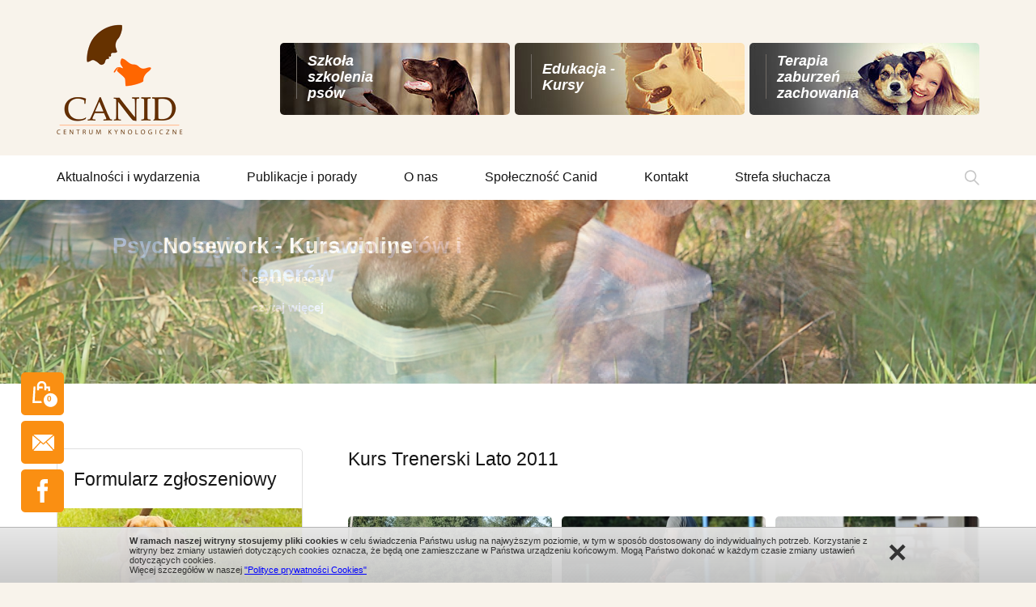

--- FILE ---
content_type: text/html; charset=utf-8
request_url: https://www.canid.pl/galeria-zdjec/kurs-trenerski-lato-2011.html
body_size: 5212
content:
<!DOCTYPE html>
<html xmlns="http://www.w3.org/1999/xhtml" xml:lang="pl" lang="pl">
<head>
	<!-- meta -->
	<title>Galeria zdjęć - Canid</title> 
	<meta http-equiv="Content-Type" content="text/html; charset=utf-8" /> 
	<meta name="keywords"  content="szkolenie psów, tresura psów, szkolenie psów Bielsko-Biała, szkolenie psów Bydgoszcz, szkolenie psów Dobra, szkolenie psów Tychy, szkolenie psów Warszawa, szkolenie psów Wejherowo, szkolenie psów małopolskie, szkolenie psów mazowieckie, szkolenie psów śląskie, kurs trenerski, kurs instruktorski, trener szkolenia psów, instruktor szkolenia psów, behawiorysta zwierzęcy, psi psycholog, terapia zaburzeń zachowania psów, kurs behawiorysty, kurs psiego psychologa, psychologia zwierząt, behawiorystyka, tresura psów małopolskie, tresura psów mazowieckie, tresura psów śląskie, tresura psów Bielsko-Biała, tresura psów Bydgoszcz, tresura psów Tychy, tresura psów Wejherowo, tresura psów Warszawa, nosework, nosework Bydgoszcz, szkolenie psów Bydgoszcz, detekcja zapachowa, zabawy węchowe,  " /> 
	<meta name="description" content="Profesjonalna szkoła szkolenia psów. Prowadzimy zajęcia na terenie Bielska -Białej, Bydgoszczy, Dobrej, Tychów, Warszawy i Wejherowa. Terapia zaburzeń zachowania psów. Zapraszamy również na Kursy Trenerskie i Instruktorskie, Warsztat Pracy Behawiorysty." />
		<meta name="og:title" content="Kurs Trenerski Lato 2011" />
		<meta name="og:image" content="http://www.canid.pl/materialy/txt_form/min/44.jpg" />
		<meta name="og:type" content="website" />
		<meta name="og:url" content="www.canid.pl/galeria-zdjec/kurs-trenerski-lato-2011.html" />
		<meta name="robots" content="index, follow" />
	<meta name="revisit-after" content="2 days" />

	<link href="favicon.ico" type="image/x-icon" rel="shortcut icon" />
	<link href="favicon.ico" type="image/x-icon" rel="icon" />
	<meta name="viewport" content="width=device-width, initial-scale=1.0, maximum-scale=1.0, user-scalable=0" />
        

	<!-- SCIEZKA BASE DLA PRZYJAZNYCH LINKOW -->
	<base href="https://www.canid.pl/"/>	 
	
	 <!-- CZCIONKA ROBOTO CONDENSED -->
    <link rel="stylesheet" type="text/css" href="css/slick.css"/>
	<link rel="stylesheet" type="text/css" href="css/slick-theme.css"/>
	<link rel="stylesheet" href="css/jquery.fancybox.css?v=2.1.5" type="text/css" media="screen" />
	<link rel="Stylesheet" href="css/jquery.googleMap.css" type="text/css" />
	<link rel="Stylesheet" href="css/select2.css" type="text/css" />
	<link rel="Stylesheet" href="css/jquery-ui.css" type="text/css" />
	<link rel="Stylesheet" href="css/style.css" type="text/css" />
	<link rel="Stylesheet" href="css/responsive.css" type="text/css" />
	<link href="https://fonts.googleapis.com/css?family=Source+Sans+Pro:400,400i,600,700,900,900i&display=swap&subset=latin-ext" rel="stylesheet"> 	
	
	<script type="text/javascript" src="js/jquery.min.js"></script>
	<script type="text/javascript" src="js/jquery.mousewheel-3.0.6.pack.js"></script>
	<script type="text/javascript" src="js/jquery.fancybox.pack.js?v=2.1.5"></script>
	<script type="text/javascript"  src="js/jquery-ui.min.js"></script>
	<script type="text/javascript" src="js/slick.min.js"></script>
	<script type="text/javascript" src="js/jquery.sticky.js"></script>
	<script type="text/javascript" src="js/icheck.js"></script>
	<script type="text/javascript" src="js/select2.js"></script>
	<script type="text/javascript" src="js/jquery.idTabs.js"></script>
	<script type="text/javascript" src="js/parallax.js"></script>
	<script type="text/javascript" src="js/layout.js?t=1768694421"></script>
	<script type="text/javascript" src="js/script.js?t=1768694421"></script>

	<script>
  (function(i,s,o,g,r,a,m){i['GoogleAnalyticsObject']=r;i[r]=i[r]||function(){
  (i[r].q=i[r].q||[]).push(arguments)},i[r].l=1*new Date();a=s.createElement(o),
  m=s.getElementsByTagName(o)[0];a.async=1;a.src=g;m.parentNode.insertBefore(a,m)
  })(window,document,'script','https://www.google-analytics.com/analytics.js','ga');

  ga('create', 'UA-85605788-1', 'auto');
  ga('send', 'pageview');

</script>	<script type="text/javascript" src="js/cookie_pl.policy.min.js"></script>
</head><body class="subpage">
    	<div class="box-ikonki">
					<a href="koszyk.html" title="" id="ikonka-cart">0</a>
					<a href="#newsletter" title="" id="ikonka-newsletter"></a>
					<a href="https://www.facebook.com/CentrumKynologiczneCanid/" target="_blank" title="" id="ikonka-fb"></a>
				</div>    <div id="container-page">
        <div id="page">
            <header>
                <div id="top" class="clear">
    <select id="navigator1" class="select2"><option data-link="" data-href="">wybierz</option>
			<option data-href="szkola-szkolenia-psow.html" data-link="szkola-szkolenia-psow.html">Szkoła szkolenia psów</option><option data-href="edukacja-kursy.html" data-link="edukacja-kursy.html">Edukacja - Kursy</option><option data-href="terapia-zaburzen-zachowania.html" data-link="terapia-zaburzen-zachowania.html">Terapia zaburzeń zachowania</option></select>    
    <a href="/" title="Canid" id="logo">
        <img src="images/logo.png" alt="Canid" />
    </a> 
      <div class="top-ikonki">
					<a class="" id="nav-toggle" href=""><span></span></a>
					<a href="https://www.facebook.com/CentrumKynologiczneCanid/" target="_blank" title="" class="ikonka-fb2"></a>
					<a href="koszyk.html" title="" class="ikonka-koszyk2">0</a>
					<a href="" title="" id="icon-search"></a>
				</div>  <div class="top-boxes">	<a href="szkola-szkolenia-psow.html" title="Szkoła szkolenia psów" class="box">
							<img src="materialy/loga_top/min/1.png" alt="Szkoła szkolenia psów" />
							<span class="box-content">
								<span class="box-title">Szkoła<br />
szkolenia<br />
ps&oacute;w</span>
							</span>
						</a>	<a href="edukacja-kursy.html" title="Edukacja - Kursy" class="box">
							<img src="materialy/loga_top/min/2.png" alt="Edukacja - Kursy" />
							<span class="box-content">
								<span class="box-title">Edukacja - Kursy</span>
							</span>
						</a>	<a href="terapia-zaburzen-zachowania.html" title="Terapia zaburzeń zachowania" class="box">
							<img src="materialy/loga_top/min/3.png" alt="Terapia zaburzeń zachowania" />
							<span class="box-content">
								<span class="box-title">Terapia<br />
zaburzeń<br />
zachowania</span>
							</span>
						</a></div></div>
	<div class="container-nav">
						<nav id="menu" class="clear">
							<ul>		<li><a href="aktualnosci-i-wydarzenia.html" title="Aktualności i wydarzenia">Aktualności i wydarzenia</a></li>		<li><a href="publikacje-i-porady.html" title="Publikacje i porady">Publikacje i porady</a></li>		<li><a href="o-nas.html" title="O nas">O nas</a></li>		<li><a href="spolecznosc-canid.html" title="Społeczność Canid">Społeczność Canid</a></li>		<li><a href="kontakt.html" title="Kontakt">Kontakt</a></li>		<li><a href="strefa-sluchacza.html" title="Strefa słuchacza">Strefa słuchacza</a></li>		</ul>
							<div class="search-box">
						<a href="#" title="" id="isearch"></a>
						<div class="search"> 
							<form action="szukaj.html" method="POST" autocomplete="off">
								<input type="hidden" name="szukaj_zatw" value="1" />
								<a class="close2" title="" href="#"></a>
								<input type="text" name="fraza" value="" placeholder="szukaj...">
								<button type="submit"></button>
							</form> 
						</div>
						<a class="icon-close-search" title="" href="#"></a>
					</div>
						<a id="icon-search" href="#" title=""></a>
					</nav>
				</div>	<div class="container-slider">
						<div class="slider">	<div class="slide" style="background-image: url(materialy/slide_sub/big/10.jpg)">
									<img src="materialy/slide_sub/rwd/big/10.jpg" alt="Centrum Kynologiczne Canid" />
									<div class="slider-text">
										<h2>Centrum Kynologiczne Canid</h2>
										<div class="text"></div>
										
									</div>
								</div>	<div class="slide" style="background-image: url(materialy/slide_sub/big/31.jpg)">
									<img src="materialy/slide_sub/rwd/big/31.jpg" alt="Nosework - Kurs online" />
									<div class="slider-text">
										<h2>Nosework - Kurs online</h2>
										<div class="text"></div>
										<a href="http://www.canid.pl/nosework-i-online.html" target="_blank" title="" class="btn-slider">czytaj więcej</a>
									</div>
								</div>	<div class="slide" style="background-image: url(materialy/slide_sub/big/41.jpg)">
									<img src="materialy/slide_sub/rwd/big/41.jpg" alt="Psychologia dla behawiorystów i trenerów" />
									<div class="slider-text">
										<h2>Psychologia dla behawiorystów i trenerów</h2>
										<div class="text"></div>
										<a href="http://www.canid.pl/psychologia-dla-behawiorystow-i-trenerow.html" title="" class="btn-slider">czytaj więcej</a>
									</div>
								</div></div>	</div>            </header>
            <div id="container-content" class="clear">    
                <div class="content clear">
					<div id="content-main" class="oddzial">
						<h1>Kurs Trenerski Lato 2011</h1>
						<div class="text"></div>
						<div class="gallery clear"><ul>	<li>
								<a rel="gal" title="" href="materialy/galeria/zdjecia/big/525.jpg" class="photo1">
									<img alt="" src="materialy/galeria/zdjecia/min/525.jpg">
									<span class="hover-gallery"></span>
									
								</a>
							</li>	<li>
								<a rel="gal" title="" href="materialy/galeria/zdjecia/big/526.jpg" class="photo1">
									<img alt="" src="materialy/galeria/zdjecia/min/526.jpg">
									<span class="hover-gallery"></span>
									
								</a>
							</li>	<li>
								<a rel="gal" title="" href="materialy/galeria/zdjecia/big/527.jpg" class="photo1">
									<img alt="" src="materialy/galeria/zdjecia/min/527.jpg">
									<span class="hover-gallery"></span>
									
								</a>
							</li>	<li>
								<a rel="gal" title="" href="materialy/galeria/zdjecia/big/528.jpg" class="photo1">
									<img alt="" src="materialy/galeria/zdjecia/min/528.jpg">
									<span class="hover-gallery"></span>
									
								</a>
							</li>	<li>
								<a rel="gal" title="" href="materialy/galeria/zdjecia/big/529.jpg" class="photo1">
									<img alt="" src="materialy/galeria/zdjecia/min/529.jpg">
									<span class="hover-gallery"></span>
									
								</a>
							</li>	<li>
								<a rel="gal" title="" href="materialy/galeria/zdjecia/big/530.jpg" class="photo1">
									<img alt="" src="materialy/galeria/zdjecia/min/530.jpg">
									<span class="hover-gallery"></span>
									
								</a>
							</li>	<li>
								<a rel="gal" title="" href="materialy/galeria/zdjecia/big/531.jpg" class="photo1">
									<img alt="" src="materialy/galeria/zdjecia/min/531.jpg">
									<span class="hover-gallery"></span>
									
								</a>
							</li>	<li>
								<a rel="gal" title="" href="materialy/galeria/zdjecia/big/532.jpg" class="photo1">
									<img alt="" src="materialy/galeria/zdjecia/min/532.jpg">
									<span class="hover-gallery"></span>
									
								</a>
							</li>	<li>
								<a rel="gal" title="" href="materialy/galeria/zdjecia/big/533.jpg" class="photo1">
									<img alt="" src="materialy/galeria/zdjecia/min/533.jpg">
									<span class="hover-gallery"></span>
									
								</a>
							</li>	<li>
								<a rel="gal" title="" href="materialy/galeria/zdjecia/big/534.jpg" class="photo1">
									<img alt="" src="materialy/galeria/zdjecia/min/534.jpg">
									<span class="hover-gallery"></span>
									
								</a>
							</li>	<li>
								<a rel="gal" title="" href="materialy/galeria/zdjecia/big/535.jpg" class="photo1">
									<img alt="" src="materialy/galeria/zdjecia/min/535.jpg">
									<span class="hover-gallery"></span>
									
								</a>
							</li>	<li>
								<a rel="gal" title="" href="materialy/galeria/zdjecia/big/536.jpg" class="photo1">
									<img alt="" src="materialy/galeria/zdjecia/min/536.jpg">
									<span class="hover-gallery"></span>
									
								</a>
							</li>	<li>
								<a rel="gal" title="" href="materialy/galeria/zdjecia/big/537.jpg" class="photo1">
									<img alt="" src="materialy/galeria/zdjecia/min/537.jpg">
									<span class="hover-gallery"></span>
									
								</a>
							</li>	<li>
								<a rel="gal" title="" href="materialy/galeria/zdjecia/big/538.jpg" class="photo1">
									<img alt="" src="materialy/galeria/zdjecia/min/538.jpg">
									<span class="hover-gallery"></span>
									
								</a>
							</li>	<li>
								<a rel="gal" title="" href="materialy/galeria/zdjecia/big/539.jpg" class="photo1">
									<img alt="" src="materialy/galeria/zdjecia/min/539.jpg">
									<span class="hover-gallery"></span>
									
								</a>
							</li>	<li>
								<a rel="gal" title="" href="materialy/galeria/zdjecia/big/540.jpg" class="photo1">
									<img alt="" src="materialy/galeria/zdjecia/min/540.jpg">
									<span class="hover-gallery"></span>
									
								</a>
							</li>	<li>
								<a rel="gal" title="" href="materialy/galeria/zdjecia/big/541.jpg" class="photo1">
									<img alt="" src="materialy/galeria/zdjecia/min/541.jpg">
									<span class="hover-gallery"></span>
									
								</a>
							</li>	<li>
								<a rel="gal" title="" href="materialy/galeria/zdjecia/big/542.jpg" class="photo1">
									<img alt="" src="materialy/galeria/zdjecia/min/542.jpg">
									<span class="hover-gallery"></span>
									
								</a>
							</li>	<li>
								<a rel="gal" title="" href="materialy/galeria/zdjecia/big/543.jpg" class="photo1">
									<img alt="" src="materialy/galeria/zdjecia/min/543.jpg">
									<span class="hover-gallery"></span>
									
								</a>
							</li>	<li>
								<a rel="gal" title="" href="materialy/galeria/zdjecia/big/544.jpg" class="photo1">
									<img alt="" src="materialy/galeria/zdjecia/min/544.jpg">
									<span class="hover-gallery"></span>
									
								</a>
							</li>	<li>
								<a rel="gal" title="" href="materialy/galeria/zdjecia/big/545.jpg" class="photo1">
									<img alt="" src="materialy/galeria/zdjecia/min/545.jpg">
									<span class="hover-gallery"></span>
									
								</a>
							</li>	<li>
								<a rel="gal" title="" href="materialy/galeria/zdjecia/big/546.jpg" class="photo1">
									<img alt="" src="materialy/galeria/zdjecia/min/546.jpg">
									<span class="hover-gallery"></span>
									
								</a>
							</li>	<li>
								<a rel="gal" title="" href="materialy/galeria/zdjecia/big/547.jpg" class="photo1">
									<img alt="" src="materialy/galeria/zdjecia/min/547.jpg">
									<span class="hover-gallery"></span>
									
								</a>
							</li>	<li>
								<a rel="gal" title="" href="materialy/galeria/zdjecia/big/548.jpg" class="photo1">
									<img alt="" src="materialy/galeria/zdjecia/min/548.jpg">
									<span class="hover-gallery"></span>
									
								</a>
							</li>	<li>
								<a rel="gal" title="" href="materialy/galeria/zdjecia/big/549.jpg" class="photo1">
									<img alt="" src="materialy/galeria/zdjecia/min/549.jpg">
									<span class="hover-gallery"></span>
									
								</a>
							</li>	<li>
								<a rel="gal" title="" href="materialy/galeria/zdjecia/big/550.jpg" class="photo1">
									<img alt="" src="materialy/galeria/zdjecia/min/550.jpg">
									<span class="hover-gallery"></span>
									
								</a>
							</li>	<li>
								<a rel="gal" title="" href="materialy/galeria/zdjecia/big/551.jpg" class="photo1">
									<img alt="" src="materialy/galeria/zdjecia/min/551.jpg">
									<span class="hover-gallery"></span>
									
								</a>
							</li>	<li>
								<a rel="gal" title="" href="materialy/galeria/zdjecia/big/552.jpg" class="photo1">
									<img alt="" src="materialy/galeria/zdjecia/min/552.jpg">
									<span class="hover-gallery"></span>
									
								</a>
							</li>	<li>
								<a rel="gal" title="" href="materialy/galeria/zdjecia/big/553.jpg" class="photo1">
									<img alt="" src="materialy/galeria/zdjecia/min/553.jpg">
									<span class="hover-gallery"></span>
									
								</a>
							</li>	<li>
								<a rel="gal" title="" href="materialy/galeria/zdjecia/big/554.jpg" class="photo1">
									<img alt="" src="materialy/galeria/zdjecia/min/554.jpg">
									<span class="hover-gallery"></span>
									
								</a>
							</li>	<li>
								<a rel="gal" title="" href="materialy/galeria/zdjecia/big/555.jpg" class="photo1">
									<img alt="" src="materialy/galeria/zdjecia/min/555.jpg">
									<span class="hover-gallery"></span>
									
								</a>
							</li>	<li>
								<a rel="gal" title="" href="materialy/galeria/zdjecia/big/556.jpg" class="photo1">
									<img alt="" src="materialy/galeria/zdjecia/min/556.jpg">
									<span class="hover-gallery"></span>
									
								</a>
							</li>	<li>
								<a rel="gal" title="" href="materialy/galeria/zdjecia/big/557.jpg" class="photo1">
									<img alt="" src="materialy/galeria/zdjecia/min/557.jpg">
									<span class="hover-gallery"></span>
									
								</a>
							</li>	<li>
								<a rel="gal" title="" href="materialy/galeria/zdjecia/big/558.jpg" class="photo1">
									<img alt="" src="materialy/galeria/zdjecia/min/558.jpg">
									<span class="hover-gallery"></span>
									
								</a>
							</li>	<li>
								<a rel="gal" title="" href="materialy/galeria/zdjecia/big/559.jpg" class="photo1">
									<img alt="" src="materialy/galeria/zdjecia/min/559.jpg">
									<span class="hover-gallery"></span>
									
								</a>
							</li>	<li>
								<a rel="gal" title="" href="materialy/galeria/zdjecia/big/560.jpg" class="photo1">
									<img alt="" src="materialy/galeria/zdjecia/min/560.jpg">
									<span class="hover-gallery"></span>
									
								</a>
							</li>	<li>
								<a rel="gal" title="" href="materialy/galeria/zdjecia/big/561.jpg" class="photo1">
									<img alt="" src="materialy/galeria/zdjecia/min/561.jpg">
									<span class="hover-gallery"></span>
									
								</a>
							</li>	<li>
								<a rel="gal" title="" href="materialy/galeria/zdjecia/big/562.jpg" class="photo1">
									<img alt="" src="materialy/galeria/zdjecia/min/562.jpg">
									<span class="hover-gallery"></span>
									
								</a>
							</li>	<li>
								<a rel="gal" title="" href="materialy/galeria/zdjecia/big/563.jpg" class="photo1">
									<img alt="" src="materialy/galeria/zdjecia/min/563.jpg">
									<span class="hover-gallery"></span>
									
								</a>
							</li>	<li>
								<a rel="gal" title="" href="materialy/galeria/zdjecia/big/564.jpg" class="photo1">
									<img alt="" src="materialy/galeria/zdjecia/min/564.jpg">
									<span class="hover-gallery"></span>
									
								</a>
							</li>	<li>
								<a rel="gal" title="" href="materialy/galeria/zdjecia/big/565.jpg" class="photo1">
									<img alt="" src="materialy/galeria/zdjecia/min/565.jpg">
									<span class="hover-gallery"></span>
									
								</a>
							</li>	<li>
								<a rel="gal" title="" href="materialy/galeria/zdjecia/big/566.jpg" class="photo1">
									<img alt="" src="materialy/galeria/zdjecia/min/566.jpg">
									<span class="hover-gallery"></span>
									
								</a>
							</li>	<li>
								<a rel="gal" title="" href="materialy/galeria/zdjecia/big/567.jpg" class="photo1">
									<img alt="" src="materialy/galeria/zdjecia/min/567.jpg">
									<span class="hover-gallery"></span>
									
								</a>
							</li>	<li>
								<a rel="gal" title="" href="materialy/galeria/zdjecia/big/568.jpg" class="photo1">
									<img alt="" src="materialy/galeria/zdjecia/min/568.jpg">
									<span class="hover-gallery"></span>
									
								</a>
							</li>	<li>
								<a rel="gal" title="" href="materialy/galeria/zdjecia/big/569.jpg" class="photo1">
									<img alt="" src="materialy/galeria/zdjecia/min/569.jpg">
									<span class="hover-gallery"></span>
									
								</a>
							</li>	<li>
								<a rel="gal" title="" href="materialy/galeria/zdjecia/big/570.jpg" class="photo1">
									<img alt="" src="materialy/galeria/zdjecia/min/570.jpg">
									<span class="hover-gallery"></span>
									
								</a>
							</li>	<li>
								<a rel="gal" title="" href="materialy/galeria/zdjecia/big/571.jpg" class="photo1">
									<img alt="" src="materialy/galeria/zdjecia/min/571.jpg">
									<span class="hover-gallery"></span>
									
								</a>
							</li>	<li>
								<a rel="gal" title="" href="materialy/galeria/zdjecia/big/572.jpg" class="photo1">
									<img alt="" src="materialy/galeria/zdjecia/min/572.jpg">
									<span class="hover-gallery"></span>
									
								</a>
							</li>	<li>
								<a rel="gal" title="" href="materialy/galeria/zdjecia/big/573.jpg" class="photo1">
									<img alt="" src="materialy/galeria/zdjecia/min/573.jpg">
									<span class="hover-gallery"></span>
									
								</a>
							</li>	<li>
								<a rel="gal" title="" href="materialy/galeria/zdjecia/big/574.jpg" class="photo1">
									<img alt="" src="materialy/galeria/zdjecia/min/574.jpg">
									<span class="hover-gallery"></span>
									
								</a>
							</li>	<li>
								<a rel="gal" title="" href="materialy/galeria/zdjecia/big/575.jpg" class="photo1">
									<img alt="" src="materialy/galeria/zdjecia/min/575.jpg">
									<span class="hover-gallery"></span>
									
								</a>
							</li>	<li>
								<a rel="gal" title="" href="materialy/galeria/zdjecia/big/576.jpg" class="photo1">
									<img alt="" src="materialy/galeria/zdjecia/min/576.jpg">
									<span class="hover-gallery"></span>
									
								</a>
							</li>	<li>
								<a rel="gal" title="" href="materialy/galeria/zdjecia/big/577.jpg" class="photo1">
									<img alt="" src="materialy/galeria/zdjecia/min/577.jpg">
									<span class="hover-gallery"></span>
									
								</a>
							</li>	<li>
								<a rel="gal" title="" href="materialy/galeria/zdjecia/big/578.jpg" class="photo1">
									<img alt="" src="materialy/galeria/zdjecia/min/578.jpg">
									<span class="hover-gallery"></span>
									
								</a>
							</li>	<li>
								<a rel="gal" title="" href="materialy/galeria/zdjecia/big/579.jpg" class="photo1">
									<img alt="" src="materialy/galeria/zdjecia/min/579.jpg">
									<span class="hover-gallery"></span>
									
								</a>
							</li>	<li>
								<a rel="gal" title="" href="materialy/galeria/zdjecia/big/580.jpg" class="photo1">
									<img alt="" src="materialy/galeria/zdjecia/min/580.jpg">
									<span class="hover-gallery"></span>
									
								</a>
							</li>	<li>
								<a rel="gal" title="" href="materialy/galeria/zdjecia/big/581.jpg" class="photo1">
									<img alt="" src="materialy/galeria/zdjecia/min/581.jpg">
									<span class="hover-gallery"></span>
									
								</a>
							</li>	<li>
								<a rel="gal" title="" href="materialy/galeria/zdjecia/big/582.jpg" class="photo1">
									<img alt="" src="materialy/galeria/zdjecia/min/582.jpg">
									<span class="hover-gallery"></span>
									
								</a>
							</li>	<li>
								<a rel="gal" title="" href="materialy/galeria/zdjecia/big/583.jpg" class="photo1">
									<img alt="" src="materialy/galeria/zdjecia/min/583.jpg">
									<span class="hover-gallery"></span>
									
								</a>
							</li>	<li>
								<a rel="gal" title="" href="materialy/galeria/zdjecia/big/584.jpg" class="photo1">
									<img alt="" src="materialy/galeria/zdjecia/min/584.jpg">
									<span class="hover-gallery"></span>
									
								</a>
							</li>	<li>
								<a rel="gal" title="" href="materialy/galeria/zdjecia/big/585.jpg" class="photo1">
									<img alt="" src="materialy/galeria/zdjecia/min/585.jpg">
									<span class="hover-gallery"></span>
									
								</a>
							</li>	<li>
								<a rel="gal" title="" href="materialy/galeria/zdjecia/big/586.jpg" class="photo1">
									<img alt="" src="materialy/galeria/zdjecia/min/586.jpg">
									<span class="hover-gallery"></span>
									
								</a>
							</li>	<li>
								<a rel="gal" title="" href="materialy/galeria/zdjecia/big/587.jpg" class="photo1">
									<img alt="" src="materialy/galeria/zdjecia/min/587.jpg">
									<span class="hover-gallery"></span>
									
								</a>
							</li>	<li>
								<a rel="gal" title="" href="materialy/galeria/zdjecia/big/588.jpg" class="photo1">
									<img alt="" src="materialy/galeria/zdjecia/min/588.jpg">
									<span class="hover-gallery"></span>
									
								</a>
							</li>	<li>
								<a rel="gal" title="" href="materialy/galeria/zdjecia/big/589.jpg" class="photo1">
									<img alt="" src="materialy/galeria/zdjecia/min/589.jpg">
									<span class="hover-gallery"></span>
									
								</a>
							</li>	<li>
								<a rel="gal" title="" href="materialy/galeria/zdjecia/big/590.jpg" class="photo1">
									<img alt="" src="materialy/galeria/zdjecia/min/590.jpg">
									<span class="hover-gallery"></span>
									
								</a>
							</li>	<li>
								<a rel="gal" title="" href="materialy/galeria/zdjecia/big/591.jpg" class="photo1">
									<img alt="" src="materialy/galeria/zdjecia/min/591.jpg">
									<span class="hover-gallery"></span>
									
								</a>
							</li>	<li>
								<a rel="gal" title="" href="materialy/galeria/zdjecia/big/592.jpg" class="photo1">
									<img alt="" src="materialy/galeria/zdjecia/min/592.jpg">
									<span class="hover-gallery"></span>
									
								</a>
							</li>	<li>
								<a rel="gal" title="" href="materialy/galeria/zdjecia/big/593.jpg" class="photo1">
									<img alt="" src="materialy/galeria/zdjecia/min/593.jpg">
									<span class="hover-gallery"></span>
									
								</a>
							</li></ul></div>
						<a class="btn btn2" href="galeria-zdjec.html" title="powrót do listy">powrót do listy</a>
					</div>
					<div id="content-left">
						
						
						<div class="application-form">
					<h2>Formularz zgłoszeniowy</h2>
					<img src="materialy/txt_form/min/44.jpg" alt="Formularz zgłoszeniowy" />
					<div class="text">Chcesz zapisać się na kurs? Wypełnij formularz zgłoszeniowy!</div>
					<a class="btn btn2" href="formularz-zgloszeniowy/4.html" title="">wypełnij formularz</a>
				</div> 
					</div>
				</div>            </div>
            
            <div id="container-foot">
                	<div class="parallax-window" data-parallax="scroll" data-image-src="materialy/foto_slide/big/16.jpg" data-natural-height="900" >
				            <div class="parallax-apla"></div>
							<div class="parallax-content">
								<h2>Centrum szkolenia psów</h2>
								<div class="text">W naszej szkole nauczanie oparte jest na wsp&oacute;łczesnej wiedzy z zakresu etologii, psychologii zwierząt, teorii uczenia się, a podstawowym założeniem jest nauka właścicieli ,aby sami jak najlepiej mogli uczyć swoje psy.</div>
							</div>
						</div>	<div class="container-bottom">
						<div class="content clear">
							
							<div class="publications">
								<h2>Publikacje</h2>
								<ul><li>
						<a href="publikacje/wplyw-treningu-na-poziom-pobudliwosci-psa-domowego.html" title="Wpływ treningu na poziom pobudliwości psa domowego">
							<span class="date">17.08.2018</span>
							<span class="publication-title">Wpływ treningu na poziom pobudliwości psa domowego</span>
						</a>
					</li><li>
						<a href="publikacje/jak-wybrac-dobra-szkole-szkolenia-psow-pl.html" title="Jak wybrać dobrą szkołę szkolenia psów ?">
							<span class="date">04.04.2018</span>
							<span class="publication-title">Jak wybrać dobrą szkołę szkolenia psów ?</span>
						</a>
					</li><li>
						<a href="publikacje/lateralizacja-sensoryczna-i-motoryczna-w-odniesieniu-do-zachowania-psow-cz-iv.html" title="Lateralizacja sensoryczna i motoryczna w odniesieniu do zachowania psów. cz. IV">
							<span class="date">19.11.2016</span>
							<span class="publication-title">Lateralizacja sensoryczna i motoryczna w odniesieniu do zachowania psów. cz. IV</span>
						</a>
					</li><li>
						<a href="publikacje/lateralizacja-sensoryczna-i-motoryczna-w-odniesieniu-do-zachowania-psow-cz-iii.html" title="Lateralizacja sensoryczna i motoryczna w odniesieniu do zachowania psów. cz. III">
							<span class="date">31.10.2016</span>
							<span class="publication-title">Lateralizacja sensoryczna i motoryczna w odniesieniu do zachowania psów. cz. III</span>
						</a>
					</li></ul>
								<a href="publikacje.html" title="" class="btn more">czytaj więcej</a>
							</div>
							
							<div class="gallery-main">
								<h2><a href="galeria-zdjec.html" title="Galeria zdjęć">Galeria zdjęć</a></h2>
								<div class="slider-gallery">	<div>
								<a href="galeria-zdjec/kursy-dogoterapii-lato-2008.html" title="Kursy Dogoterapii Lato 2008">
									<img src="materialy/galeria/min/18.jpg" alt="Kursy Dogoterapii Lato 2008" />
									<span class="hover-gallery">Kursy Dogoterapii Lato 2008</span>
								</a>
							</div>	<div>
								<a href="galeria-zdjec/szkola-szkolenia-psow-krakow-2008.html" title="Szkoła szkolenia psów Kraków 2008">
									<img src="materialy/galeria/min/19.jpg" alt="Szkoła szkolenia psów Kraków 2008" />
									<span class="hover-gallery">Szkoła szkolenia psów Kraków 2008</span>
								</a>
							</div>	<div>
								<a href="galeria-zdjec/kurs-trenerski-zima-2013.html" title="Kurs Trenerski - Zima 2013">
									<img src="materialy/galeria/min/50.jpg" alt="Kurs Trenerski - Zima 2013" />
									<span class="hover-gallery">Kurs Trenerski - Zima 2013</span>
								</a>
							</div>	<div>
								<a href="galeria-zdjec/seminarium-prof-coppingera.html" title="Seminarium prof. Coppingera">
									<img src="materialy/galeria/min/67.jpg" alt="Seminarium prof. Coppingera" />
									<span class="hover-gallery">Seminarium prof. Coppingera</span>
								</a>
							</div>	<div>
								<a href="galeria-zdjec/seminarium-z-etologii-poznawczej.html" title="Seminarium z etologii poznawczej">
									<img src="materialy/galeria/min/68.jpg" alt="Seminarium z etologii poznawczej" />
									<span class="hover-gallery">Seminarium z etologii poznawczej</span>
								</a>
							</div>	<div>
								<a href="galeria-zdjec/kursy-dogoterapii-wiosna-2010.html" title="Kursy Dogoterapii wiosna 2010">
									<img src="materialy/galeria/min/70.jpg" alt="Kursy Dogoterapii wiosna 2010" />
									<span class="hover-gallery">Kursy Dogoterapii wiosna 2010</span>
								</a>
							</div>	<div>
								<a href="galeria-zdjec/dni-otwarte.html" title="Dni otwarte">
									<img src="materialy/galeria/min/72.jpg" alt="Dni otwarte" />
									<span class="hover-gallery">Dni otwarte</span>
								</a>
							</div>	<div>
								<a href="galeria-zdjec/kurs-trenerski-lato-2011.html" title="Kurs Trenerski Lato 2011">
									<img src="materialy/galeria/min/73.jpg" alt="Kurs Trenerski Lato 2011" />
									<span class="hover-gallery">Kurs Trenerski Lato 2011</span>
								</a>
							</div>	<div>
								<a href="galeria-zdjec/kurs-trenerski-jesien-2015.html" title="Kurs Trenerski Jesień 2015">
									<img src="materialy/galeria/min/75.jpg" alt="Kurs Trenerski Jesień 2015" />
									<span class="hover-gallery">Kurs Trenerski Jesień 2015</span>
								</a>
							</div>	<div>
								<a href="galeria-zdjec/szkolenie-podstawowe-p1-krakow.html" title="Szkolenie podstawowe P1 Kraków">
									<img src="materialy/galeria/min/76.jpg" alt="Szkolenie podstawowe P1 Kraków" />
									<span class="hover-gallery">Szkolenie podstawowe P1 Kraków</span>
								</a>
							</div>	<div>
								<a href="galeria-zdjec/kurs-instruktorski-2014.html" title="Kurs Instruktorski 2014">
									<img src="materialy/galeria/min/77.jpg" alt="Kurs Instruktorski 2014" />
									<span class="hover-gallery">Kurs Instruktorski 2014</span>
								</a>
							</div>	<div>
								<a href="galeria-zdjec/kurs-trenerski-jesien-2014.html" title="Kurs Trenerski jesień 2014">
									<img src="materialy/galeria/min/79.jpg" alt="Kurs Trenerski jesień 2014" />
									<span class="hover-gallery">Kurs Trenerski jesień 2014</span>
								</a>
							</div>	<div>
								<a href="galeria-zdjec/psie-przedszkole-katowice.html" title="Psie Przedszkole Katowice">
									<img src="materialy/galeria/min/146.jpg" alt="Psie Przedszkole Katowice" />
									<span class="hover-gallery">Psie Przedszkole Katowice</span>
								</a>
							</div>	<div>
								<a href="galeria-zdjec/szkolenie-podstawowe-p1-katowice.html" title="Szkolenie Podstawowe P1 Katowice">
									<img src="materialy/galeria/min/147.jpg" alt="Szkolenie Podstawowe P1 Katowice" />
									<span class="hover-gallery">Szkolenie Podstawowe P1 Katowice</span>
								</a>
							</div>	<div>
								<a href="galeria-zdjec/kurs-instruktorski-2017.html" title="Kurs Instruktorski 2017">
									<img src="materialy/galeria/min/182.jpg" alt="Kurs Instruktorski 2017" />
									<span class="hover-gallery">Kurs Instruktorski 2017</span>
								</a>
							</div>	<div>
								<a href="galeria-zdjec/kurs-trenerski-wiosna-2017.html" title="Kurs Trenerski wiosna 2017">
									<img src="materialy/galeria/min/188.jpg" alt="Kurs Trenerski wiosna 2017" />
									<span class="hover-gallery">Kurs Trenerski wiosna 2017</span>
								</a>
							</div>	<div>
								<a href="galeria-zdjec/pies-w-kadrze-fotowarsztaty.html" title="Pies w Kadrze - fotowarsztaty.">
									<img src="materialy/galeria/min/189.jpg" alt="Pies w Kadrze - fotowarsztaty." />
									<span class="hover-gallery">Pies w Kadrze - fotowarsztaty.</span>
								</a>
							</div>	<div>
								<a href="galeria-zdjec/warsztaty-masazu-relaksacyjnego-w-katowicach.html" title="Warsztaty masażu relaksacyjnego w Katowicach">
									<img src="materialy/galeria/min/194.jpg" alt="Warsztaty masażu relaksacyjnego w Katowicach" />
									<span class="hover-gallery">Warsztaty masażu relaksacyjnego w Katowicach</span>
								</a>
							</div>	<div>
								<a href="galeria-zdjec/warsztaty-komunikacji-marzec-2018.html" title="Warsztaty Komunikacji - marzec 2018">
									<img src="materialy/galeria/min/196.jpg" alt="Warsztaty Komunikacji - marzec 2018" />
									<span class="hover-gallery">Warsztaty Komunikacji - marzec 2018</span>
								</a>
							</div>	<div>
								<a href="galeria-zdjec/warsztaty-pierwszej-pomocy-dla-psow-katowice.html" title="Warsztaty Pierwszej Pomocy dla Psów Katowice">
									<img src="materialy/galeria/min/204.jpg" alt="Warsztaty Pierwszej Pomocy dla Psów Katowice" />
									<span class="hover-gallery">Warsztaty Pierwszej Pomocy dla Psów Katowice</span>
								</a>
							</div>	<div>
								<a href="galeria-zdjec/warsztaty-masazu-relaksacyjnego-katowice-ii-edycja.html" title="Warsztaty masażu relaksacyjnego Katowice - II edycja">
									<img src="materialy/galeria/min/207.jpg" alt="Warsztaty masażu relaksacyjnego Katowice - II edycja" />
									<span class="hover-gallery">Warsztaty masażu relaksacyjnego Katowice - II edycja</span>
								</a>
							</div>	<div>
								<a href="galeria-zdjec/kursy-dogoterapii-jesien-2018.html" title="Kursy Dogoterapii Jesień 2018">
									<img src="materialy/galeria/min/227.jpg" alt="Kursy Dogoterapii Jesień 2018" />
									<span class="hover-gallery">Kursy Dogoterapii Jesień 2018</span>
								</a>
							</div>	<div>
								<a href="galeria-zdjec/kurs-trenerski-jesien-2018.html" title="Kurs Trenerski - jesień 2018">
									<img src="materialy/galeria/min/234.jpg" alt="Kurs Trenerski - jesień 2018" />
									<span class="hover-gallery">Kurs Trenerski - jesień 2018</span>
								</a>
							</div>	<div>
								<a href="galeria-zdjec/pies-ratowniczy-2018.html" title="Pies Ratowniczy 2018">
									<img src="materialy/galeria/min/237.jpg" alt="Pies Ratowniczy 2018" />
									<span class="hover-gallery">Pies Ratowniczy 2018</span>
								</a>
							</div></div>
							</div>
						</div>
					</div>	<div class="container-newsletter" id="newsletter">
					<div class="content clear">
						<h3>Zapisz się i bądź na bieżąco!</h3>				
						<div class="newsletter">
							<form method="POST" id="newsletter_form">
								<div class="row-newsletter">
									<div class="input">
										<input type="text" name="newsletter_email" value="" placeholder="miejsce na Twój e-mail">
										<select name="grupa"><option>wybierz grupę</option><option value="2">Oddział Katowice</option><option value="3">Oddział Kraków</option><option value="6">Oddział Toruń</option><option value="7">Oddział Warszawa</option><option value="11">Trenerzy i Instruktorzy</option></select>
										<div class="newsletter_alert"></div>
									</div>
									<button type="submit" name="send">wyślij e-mail</button>
									<div class="radio">
										<input type="radio" name="action" id="radio1" class="iradio_square"  value="1" checked="checked" />
										<label for="radio1">zapisz się</label>
										<input type="radio" name="action" id="radio2" value="2" class="iradio_square" />
										<label for="radio2">wypisz się</label>
									</div>
								</div>
							</form>
						</div>
					</div>
				</div>
				<script>
					 $("#newsletter_form").submit(function(){
						$.ajax({
							url:"/ajax/newsletter.php",
							data: $("#newsletter_form").serializeArray(),
							success: function(resp) {
								$(".newsletter_alert").html(resp);
							}
						});
						return false;
					});

				</script><div class="container-partners">
					<div class="content">
						<div class="slider-partners"><a href="http://www.kudlatyart.com/" target="_blank" title="Kudłaty Art"><img src="materialy/loga/min/4.png" alt="Kudłaty Art" /></a><a href="http://www.husse.pl/" target="_blank" title="Husse"><img src="materialy/loga/min/10.png" alt="Husse" /></a><a href="http://zamerdani.pl/" target="_blank" title="Zamerdani"><img src="materialy/loga/min/11.png" alt="Zamerdani" /></a><a href="http://www.zoosfera.com.pl" target="_blank" title="Zoosfera"><img src="materialy/loga/min/15.png" alt="Zoosfera" /></a></div>
					</div>
				</div><footer>
    <div class="footer-text">Wszelkie prawa zastrzeżone © Canid 2016</div>
    <div class="copyright">
        <div style="float: right;">
            <a href="https://undicom.pl" target="_blank" title="Undicom">
                undicom.pl</a></div>
        <div style="float: right; padding-right: 3px;">
            <a href="https://undicom.pl"
               target="_blank" title="strony www katowice">
                <img src="images/tworzenie-stron-www.png" alt="Undicom" />
            </a></div>
        <div style="float: right; padding-right: 6px; padding-left: 0px;">
            created by
        </div>
    </div>
</footer> 
          </div>
        </div>
    </div> 
		
    <!-- Load Facebook SDK for JavaScript -->
<!--    <div id="fb-root"></div>-->
<!--    <script>(function(d, s, id) {-->
<!--            var js, fjs = d.getElementsByTagName(s)[0];-->
<!--            if (d.getElementById(id)) return;-->
<!--            js = d.createElement(s); js.id = id;-->
<!--            js.src = "//connect.facebook.net/pl_PL/sdk.js#xfbml=1&version=v2.10";-->
<!--            fjs.parentNode.insertBefore(js, fjs);-->
<!--        }(document, 'script', 'facebook-jssdk'));</script>-->
</body>
</html>

--- FILE ---
content_type: text/css
request_url: https://www.canid.pl/css/jquery.googleMap.css
body_size: -30
content:
.googleMap { position: relative; }
.mapDescription {
    font-family: 'Open Sans';
    background: #fff;
    box-shadow: 0 2px 1px #ccc;
    border-radius: 2px;
    position: absolute;
    left: 10px;
    top: 10px;
    z-index: 20000;
    font-size: 11px;
    font-weight: 600;
    color: #000;
    padding: 10px;
}
.mapDescription a { display: block; color: #008ED4; font-weight: normal; }

.googleMapLabel {
    background: #008ED4;
    padding: 5px;
    border-radius: 5px;
    color: #fff;
}

--- FILE ---
content_type: text/css
request_url: https://www.canid.pl/css/style.css
body_size: 7390
content:
html, body, div, span, applet, object, iframe, h1, h2, h3, h4, h5, h6, p, blockquote, pre, a, abbr, acronym, address, big, cite, code, del, dfn, em, font, img, ins, kbd, q, s, samp, small, strike, strong, sub, sup, tt, var, dl, dt, dd, fieldset, form, label, legend, caption, tbody, tfoot, thead, p {
    margin: 0;
    padding: 0;
    border: 0;
    outline: 0;
    font-weight: inherit;
    font-style: inherit;
    font-size: 100%;
    font-family: inherit;
    vertical-align: baseline;
}
.clear:after {
    content: '';
    display: block;
    clear: both;
}


table {border-collapse: collapse;}
.clear {clear: both;}
.toright {text-align: right;}
strong {font-weight: bold;}
* {box-sizing: border-box;}
*:before, *:after {box-sizing: border-box;}
em {}

a {
    color: #ea9927;
    text-decoration: none;
}
a:hover {
    color: #ba791c;
    text-decoration: none;
}
.left {float: left !important;}
.right {float: right !important;}

sub {vertical-align: sub;}
sup {vertical-align: super;}

input, textarea {}
.btn {}
button { cursor:pointer;}
input {}
input[type="text"],
input[type="password"],
input[type="date"],
input[type="datetime"],
input[type="email"],
input[type="number"],
input[type="search"],
input[type="tel"],
input[type="time"],
input[type="url"] {}

label {font-family: 'Source Sans Pro', sans-serif;}

textarea {
    overflow: auto;
    resize: none;
    font-family: 'Source Sans Pro', sans-serif;;
}
select { font-family: 'Source Sans Pro', sans-serif;}

h1, h2, h3, h4, h5, h6 {
    overflow: hidden;
}

div.text {
    color: #7d7c7c;
    font-family: "SourceSansPro", sans-serif;
    font-size: 15px;
    margin-bottom: 28px;
    line-height: 1.3em;
    overflow: hidden;
}

.text .highlight {
	color: #f98f11;
	font-weight: bold;
}

div.text em {
	font-style: italic;
}

div.text img {
    margin: 20px 0;
    max-width: 100%;
}
body {
    background: #f8f3eb;
    color: #7d7c7c;
    font-family: "SourceSansPro", sans-serif;
    font-size: 15px;
    margin: 0;
    padding: 0;
}



#container-page {

    overflow: hidden;
}

header {}

#top {
    margin: 0 auto;
    max-width: 1170px;
    padding: 30px 15px 23px;
    position: relative;
    width: 100%;
    z-index: 2;
}
a#logo {
    display: block;
    float: left;
}
.top-boxes {
    float: right;
    padding-top: 23px;
}
a.box {
    display: block;
    float: left;
    margin-left: 6px;
    position: relative;
}
a.box img {
    -moz-border-radius: 5px;
    -webkit-border-radius: 5px;
    border-radius: 5px;
    -moz-background-clip: padding;
    -webkit-background-clip: padding-box;
    background-clip: padding-box;
}
.box-content {
    border-left: 1px solid #6f6963;
    display: block;
    height: 55px;
    margin-left: 20px;
    margin-top: -32px;
    padding-left: 13px;
    position: absolute;
    top: 50%;
    width: 130px;
}
.box-title {
    color: #fff;
    display: block;
    font-family: "SourceSansPro",sans-serif;
    font-size: 18px;
    font-style: italic;
    font-weight: bold;
    line-height: 115%;
    position: relative;
    top: 50%;
    -webkit-transform: translateY(-50%);
    -ms-transform: translateY(-50%);
    transform: translateY(-50%);
}
.container-nav {
    background: #fff none repeat scroll 0 0;
    width: 100%;
}
#menu {
    margin: 0 auto;
    max-width: 1170px;
    padding: 0 15px;
}
#menu ul {
    float: left;
    list-style-type: none;
    margin: 0;
    padding: 0;
}
#menu ul li {
    float: left;
    list-style: outside none none;
    margin: 0 0 0 58px;
    overflow: hidden;
    padding: 0;
}
#menu ul li:first-child {
    margin-left: 0;
}
#menu ul a {
    border-top: 1px solid #fff;
    color: #151515;
    display: block;
    font-family: "SourceSansPro",sans-serif;
    font-size: 16px;
    padding: 17px 0 16px;
}
#menu ul a:hover {
    color: #ff6600;
    border-top: 1px solid #ff6600;
}
#menu ul li.active a {
    border-top: 1px solid #ff6600;
    color: #ff6600;
}
a#isearch {
    background: transparent url("../images/search_btn.png") no-repeat scroll right center;
    display: block;
    height: 55px;
    width: 45px;
}
.search-box {
    float: right;
    position: relative;
}
.search-box .search {
    background: #fff none repeat scroll 0 0;
    border: 0 none;
    display: none;
    height: 55px;
    position: absolute;
    right: 0;
    top: 0;
    width: 1140px;
    z-index: 999;
}
.search input[type="text"] {
    background: transparent none repeat scroll 0 0;
    border: 0 none;
    color: #000;
    display: block;
    float: right;
    font-family: "SourceSansPro",sans-serif;
    font-size: 21px;
    font-weight: normal;
    height: 55px;
    line-height: 55px;
    margin-top: 0;
    padding: 0 55px 0 65px;
    text-align: left;
    width: 100%;
}
.search button {
    background: transparent url("../images/search_btn2.png") no-repeat scroll center center;
    border: 0 none;
    float: left;
    height: 55px;
    line-height: 24px;
    margin: 0;
    overflow: hidden;
    padding: 0;
    position: absolute;
    width: 55px;
}
a.close2 {
    background: rgba(0, 0, 0, 0) url("../images/close_search.png") no-repeat scroll right center;
    display: block;
    float: right;
    height: 55px;
    position: absolute;
    right: 0;
    top: 0;
    width: 55px;
}
.search button:hover{-ms-filter: "progid:DXImageTransform.Microsoft.Alpha(Opacity=80)"; filter: alpha(opacity=80); opacity: 0.8;}
a.close2:hover{-ms-filter: "progid:DXImageTransform.Microsoft.Alpha(Opacity=80)"; filter: alpha(opacity=80); opacity: 0.8;}

.container-slider {

    position: relative;
    width: 100%;
}
.slider {
    margin-bottom: 0;
    height: 590px;
}
.slider .slick-slide {
    background-position: center center;
    background-repeat: no-repeat;
    display: block;
}
.slider .slick-track{ height: 590px;}

.slider img{ display: none!important;}

.slider .slider-text {
    left: 50%;
    margin: 0 auto 0 -570px;
    max-width: 570px;
    padding-left: 15px;
    padding-right: 15px;
    padding-top: 105px;
    position: absolute;
    text-align: center;
    top: 0;
    width: 100%;
}
.slider .slider-text h2 {
    background: transparent none repeat scroll 0 0;
    border-bottom: 0 none;
    color: #fff;
    font-family: "SourceSansPro",sans-serif;
    font-size: 57px;
    font-weight: 900;
    line-height: 99%;
    margin: 0 0 22px;
    padding: 0 0 3px;
    text-transform: none;
}
.slider .slider-text a.btn-slider {
    color: #fff;
    font-size: 15px;
    font-weight: 600;
}
.slider .slider-text div.text {
    color: #fff;
    font-family: "SourceSansPro",sans-serif;
    font-size: 19px;
    line-height: 28px;
    margin: 0 auto 19px;
    max-width: 75%;
}
.slider .slick-dots {
    bottom: 192px;
    left: 50%;
    margin: 0 0 0 -570px;
    max-width: 570px;
    padding: 0;
    right: 0;
    text-align: center;
}
.slider .slick-dots li {
    display: inline-block;
    height: 16px;
    margin: 0 5px 0 4px;
    width: 16px;
}
.slider .slick-dots li span {
    background: rgba(0, 0, 0, 0) url("../images/pag.png") no-repeat scroll 0 0;
    display: block;
    height: 16px;
    overflow: hidden;
    width: 16px;
}
.slider .slick-dots li.slick-active span{ background-position: 0 100%;}

.branch-slider {
    bottom: 25px;
    left: 0;
    margin: 0 auto;
    max-width: 1150px;
    padding: 0;
    position: absolute;
    right: 0;
    width: 100%;
}
.branch {
    background: rgba(0, 0, 0, 0) url("../images/slide_bg.png") no-repeat scroll 0 0;
    margin: 0 5px;
    padding-bottom: 19px;
    padding-left: 116px;
    padding-top: 20px;
}
.branch-title {
    color: #151515;
    display: block;
    font-family: "SourceSansPro",sans-serif;
    font-size: 20px;
    font-weight: bold;
    height: 50px;
    line-height: 25px;
    margin-bottom: 6px;
    overflow: hidden;
    padding-right: 20px;
}
.branch a {
    color: #f60;
    font-family: "SourceSansPro",sans-serif;
    font-size: 15px;
    font-weight: 600;
    display: block;
}

.branch-slider .slick-prev, .slick-next {
    height: 42px;
    margin-top: -21px;
    top: 50%;
    width: 23px;
    z-index: 2;
}
.branch-slider .slick-next {
    background: rgba(0, 0, 0, 0) url("../images/arrow_right.png") no-repeat scroll 0 0;
    right: -58px;
}
.branch-slider .slick-prev {
    background: rgba(0, 0, 0, 0) url("../images/arrow_left.png") no-repeat scroll 0 0;
    left: -58px;
}
.slick-prev::before, .slick-next::before {
    content: "";
}
.branch-slider .slick-prev:hover {
    background: rgba(0, 0, 0, 0) url("../images/arrow_left.png") no-repeat scroll 0 0%;
    -ms-filter: "progid:DXImageTransform.Microsoft.Alpha(Opacity=80)"; filter: alpha(opacity=80); opacity: 0.8;
}
.branch-slider .slick-next:hover {
    background: rgba(0, 0, 0, 0) url("../images/arrow_right.png") no-repeat scroll 0 0%;
    -ms-filter: "progid:DXImageTransform.Microsoft.Alpha(Opacity=80)"; filter: alpha(opacity=80); opacity: 0.8;
}

.content {
    margin: 0 auto;
    max-width: 1170px;
    padding: 0 15px;
    position: relative;
    width: 100%;
}

.courses-training-box {
    background: transparent none repeat scroll 0 0;
    float: left;
    margin: 0;
    overflow: hidden;
    width: 782px;
}
.courses-training-box .tabs {
    float: left;
    margin: 0;
    padding: 0;
    width: 304px;
    margin-right: 54px;
}
.courses-training-box .tabs li {
    border: 0 none;
    display: block;
    list-style: outside none none;
    margin-bottom: 10px;
}
.courses-training-box .tabs li a { 
    background: rgba(0, 0, 0, 0) url("../images/arrow_menu.png") no-repeat scroll right center;
    border: 1px solid #e0e0e0;
    color: #151515;
    display: block;
    font: 15px "SourceSansPro",sans-serif;
    padding: 11px 20px 10px;
    text-align: left;
    text-decoration: none;
    width: 100%;
    -moz-border-radius: 5px;
    -webkit-border-radius: 5px;
    border-radius: 5px;
    -moz-background-clip: padding;
    -webkit-background-clip: padding-box;
    background-clip: padding-box;
    background-color: #fff;

}
.courses-training-box .tabs li:hover a{
    background-color: #fa8f12;
    border-color: #fa8f12;
    color: #fff; }
.courses-training-box .tabs li a.selected {
    background-color: #fa8f12;
    border-color: #fa8f12;
    color: #fff;
}
.courses-training-box .items {
    float: left;
    margin-top: -67px;
    position: relative;
    width: 424px;
}
.courses-training-box .items > div { display:none; }

.courses-training-photo {
    height: 106px;
    margin-bottom: 33px;
    overflow: hidden;
    width: 100%;
}
.courses-training-photo img{	
    -moz-border-radius: 5px;
    -webkit-border-radius: 5px;
    border-radius: 5px;
    -moz-background-clip: padding;
    -webkit-background-clip: padding-box;
    background-clip: padding-box;
    background-color: #fff;
}

.item-tab div.text { margin-bottom: 25px;}

.courses-training-button{ font-size: 0}

a.btn, button.btn{	 
    color: #f60;
    display: inline-block;
    font-family: "SourceSansPro",sans-serif;
    font-size: 15px;
    height: 34px;
    line-height: 34px;
    margin-right: 5px;
    padding: 0 28px;
    border: 1px solid #f98f11;
    -moz-border-radius: 5px;
    -webkit-border-radius: 5px;
    border-radius: 5px;
    -moz-background-clip: padding;
    -webkit-background-clip: padding-box;
    background-clip: padding-box;
    background-color: #fff;
    display: inline-block;
}

a.btn:hover{ background: #f98f11; color:#fff}

.therapy {
    float: right;
    width: 305px;
}

.therapy h2 { margin-bottom: 29px;}

div.text ul {
    list-style-type: none;
    padding-left: 10px;
}
div.text ul li {
    background: rgba(0, 0, 0, 0) url("../images/dot.png") no-repeat scroll left 12px;
    margin-bottom: 7px;
    padding-left: 16px;
}
.therapy div.text { margin-bottom: 16px;}

a.btn.more {
    min-width: 201px;
    text-align: center;
}

.parallax-window {
    height: 450px;
    background: transparent;

    position: relative;
}

.parallax-apla
{
    position: absolute;

    top: 0;
    left: 0;

    height: 100%;
    width: 100%;

    background: rgba(0,0,0,0.3);
}

h1 {
    color: #151515;
    font-family: "SourceSansPro",sans-serif;
    font-size: 23px;
    line-height: normal;
    margin: 0 0 29px;
}


.courses-training-box h1{ margin-bottom: 36px}

h2 {
    color: #151515;
    font-family: "SourceSansPro",sans-serif;
    font-size: 23px;
    line-height: normal;
    margin: 0 0 36px;
}

#container-content {
    background: #fff none repeat scroll 0 0;
    padding-bottom: 79px;
    padding-top: 80px;
}

.parallax-content {
    margin: 0 auto;
    max-width: 620px;
    padding-left: 15px;
    padding-right: 15px;
    padding-top: 105px;
    text-align: center;
    width: 100%;

    position: relative;
    z-index: 2;
}
.parallax-content h2 {
    background: transparent none repeat scroll 0 0;
    border-bottom: 0 none;
    color: #fff;
    font-family: "SourceSansPro",sans-serif;
    font-size: 59px;
    font-weight: 900;
    line-height: 99%;
    margin: 0 0 32px;
    padding: 0 0 3px;
    text-transform: none;
}
.parallax-content div.text {
    color: #fff;
    font-family: "SourceSansPro",sans-serif;
    font-size: 19px;
    line-height: 28px;
    margin: 0 auto 19px;
}
.container-bottom {
    background: #fff none repeat scroll 0 0;
    padding-bottom: 90px;
    padding-top: 80px;
}
.container-bottom .content {}

.container-bottom h2 {
    font-size: 24px;
    margin-bottom: 27px;
}
.publications {
    float: left;
    width: 540px;
}
.publications ul {
    list-style-type: none;
    margin: 0 0 35px;
    padding: 0;
}
.publications ul li {
    border-bottom: 1px solid #e5e5e5;
    position: relative;
}
.publications ul li a {
    display: block;
    line-height: 23px;
    padding-bottom: 11px;
    padding-top: 11px;
}
.publications ul li a span.date {
    background: rgba(0, 0, 0, 0) url("../images/date1.png") no-repeat scroll 0 2px;
    color: #7d7b7b;
    display: inline-block;
    font-family: "SourceSansPro",sans-serif;
    font-size: 15px;
    left: 0;
    padding-left: 23px;
    position: absolute;
    top: 11px;
}
.publications ul li a .publication-title {
    color: #151515;
    display: block;
    font-family: "SourceSansPro",sans-serif;
    font-size: 16px;
    padding-left: 113px;
    width: 100%;
}
.publications ul li a:hover span.date {
    background: rgba(0, 0, 0, 0) url("../images/date2.png") no-repeat scroll 0 2px;
    color:#ff6600}
.publications ul li a:hover .publication-title{ color:#ff6600}


.gallery-main {
    float: right;
    width: 550px;
}
.gallery-main h2 {
    margin-bottom: 36px;
    margin-left: 10px;
}
.slider-gallery {}

.slider-gallery .slick-slide { margin-left: 10px;}

.slider-gallery a {
    display: block;
    position: relative;
}
.slider-gallery a img {
    display: block;
    max-width: 100%;
    -moz-border-radius: 5px;
    -webkit-border-radius: 5px;
    border-radius: 5px;
}
.slider-gallery a span{ display: none;}

.slider-gallery a:hover span {
    background: rgba(0, 0, 0, 0) url("../images/hover_gal.png") no-repeat scroll center center;
    color: #fff;
    display: block;
    font-family: "SourceSansPro",sans-serif;
    font-size: 18px;
    height: 100%;
    left: 0;
    padding: 65px 40px;
    position: absolute;
    text-align: center;
    top: 0;
    width: 100%;
    -moz-border-radius: 5px;
    -webkit-border-radius: 5px;
    border-radius: 5px;
}

.slider-gallery .slick-prev, .slider-gallery .slick-next {
    bottom: -57px;
    height: 34px;
    top: auto;
    width: 36px;
    z-index: 2;
}
.slider-gallery .slick-next {
    background: rgba(0, 0, 0, 0) url("../images/arrow_right2.png") no-repeat scroll 0 0;
    right: 0;
}
.slider-gallery .slick-prev {
    background: rgba(0, 0, 0, 0) url("../images/arrow_left2.png") no-repeat scroll 0 0;
    left: auto;
    right: 40px;
}
.slider-gallery .slick-prev:hover {
    background: rgba(0, 0, 0, 0) url("../images/arrow_left2.png") no-repeat scroll 0 100%;
}
.slider-gallery .slick-next:hover {
    background: rgba(0, 0, 0, 0) url("../images/arrow_right2.png") no-repeat scroll 0 100%;
}

.container-newsletter {
    background: #f8f3eb none repeat scroll 0 0;
    padding-bottom: 46px;
    padding-top: 48px;
}
.container-newsletter h3 {
    color: #151515;
    float: left;
    font-family: "SourceSansPro",sans-serif;
    font-size: 24px;
    line-height: 32px;
    margin-bottom: 0;
}
.newsletter { width: 100%;
    margin-top: 10px;overflow: hidden ;
    display: inline-block;}

.newsletter .select2-container .select2-choice
{
    background: rgb(255, 255, 255) none repeat scroll 0 0 padding-box;
    border: 1px solid rgb(246, 228, 205);
    border-radius: 6px;
    color: rgb(157, 157, 157);
    font-family: "SourceSansPro",sans-serif;
    font-size: 13px;
    height: 36px;
    line-height: 34px;
    margin: 0;
    padding: 0 0 0 14px;
    width: 309px;
    -moz-border-radius: 6px;
    -webkit-border-radius: 6px;
    -moz-background-clip: padding;
    -webkit-background-clip: padding-box;
    background-clip: padding-box;
    box-shadow: none;
}

.newsletter .select2-container
{
    width: 309px;
}

.newsletter .select2-container .select2-choice .select2-arrow b {
    background: rgba(0, 0, 0, 0) url("../images/select.png") no-repeat scroll right center !important;
}

.newsletter .input {
    float: left;
    margin: 0 5px 0 0;
    padding: 0;
}
.newsletter .input label.error {
    color: #ff0000;
    display: block;
    font-family: "SourceSansPro",sans-serif;
    font-size: 12px;
    margin-bottom: 0;
    overflow: hidden;
    padding: 5px 5px 0;
}
.newsletter input[type="text"] {
    background: #fff none repeat scroll 0 0 padding-box;
    border: 1px solid #f6e4cd;
    border-radius: 6px;
    color: #9d9d9d;
    font-family: "SourceSansPro",sans-serif;
    font-size: 13px;
    height: 36px;
    line-height: 34px;
    margin: 0;
    padding: 0 0 0 14px;
    width: 439px;
    -moz-border-radius: 6px;
    -webkit-border-radius: 6px;
    border-radius: 6px;
    -moz-background-clip: padding;
    -webkit-background-clip: padding-box;
    background-clip: padding-box;
}
.newsletter button {
    background: #f98f11 none no-repeat scroll 0 0 padding-box;
    border: 0 none;
    border-radius: 6px;
    color: #fff;
    float: left;
    font-family: "SourceSansPro",sans-serif;
    font-size: 15px;
    height: 36px;
    margin: 0;
    padding: 0;
    width: 164px;
    -moz-border-radius: 6px;
    -webkit-border-radius: 6px;
    border-radius: 6px;
    -moz-background-clip: padding;
    -webkit-background-clip: padding-box;
    background-clip: padding-box;
}
.newsletter button:hover {}
.newsletter .row-newsletter {}

.newsletter .radio {
    float: right;
    margin-left: 12px;
    margin-right: 0;
    padding-top: 8px;
    text-align: right;
}
.newsletter .radio input { margin-left: 2px;}

.newsletter .radio label {
    color: #616161;
    display: inline-block;
    font-family: "SourceSansPro",sans-serif;
    font-size: 15px;
    line-height: 15px;
}
.iradio_square {
    background: transparent url("../images/radio.png") no-repeat scroll 0 0;
    border: medium none;
    cursor: pointer;
    display: inline-block;
    float: none;
    height: 16px;
    margin: 0;
    padding: 0;
    vertical-align: middle;
    width: 16px;
}
.iradio_square {
    background-position: 0 0;
    margin-left: 17px;
    margin-right: 5px;
}
.iradio_square.checked { background-position: 0 -16px;}
.iradio_square.disabled {
    background-position: 0 0;
    cursor: default;
}
.iradio_square.checked.disabled { background-position: 0 0;}


.slider-partners { margin-bottom: 0;}

.slider-partners a {
    display: block;
    height: 72px;
    text-align: center;
}
.slider-partners a img{ 
    max-width: 100%;
    max-height: 100%;
    position: relative;
    display: block;
    top: 50%;
    margin: 0 auto;
    -webkit-transform: translateY(-50%);
    -ms-transform: translateY(-50%);
    transform: translateY(-50%);}
.container-partners {
    background: #fff none repeat scroll 0 0;
    padding-bottom: 32px;
    padding-top: 27px;
}

.container-eu {
    padding-top: 51px;
}
.logos {
    margin-bottom: 36px;
    text-align: center;
}
.logos img {
    display: inline-block;
    text-align: center;
}
.logos img:first-child{ float: left}
.logos img:last-child{ float: right}

.container-eu div.text {
    color: #616161;
    font-family: "SourceSansPro",sans-serif;
    font-size: 14px;
    text-align: center;
}

/*FOOTER*/

footer {
    margin: 0 auto;
    max-width: 1170px;
    padding: 0 15px;
    position: relative;
    width: 100%;
    text-align: center;

    padding-top: 28px;
}

.footer-text {
    color: #9d9d9d;
    display: block;
    font-family: "SourceSansPro",sans-serif;
    font-size: 14px;
    line-height: 26px;
    margin-bottom: 4px;
}
div.copyright {
    color: #9d9d9d;
    display: inline-block;
    float: none;
    font-family: "SourceSansPro",sans-serif;
    font-size: 14px;
    line-height: 16px;
    margin: 0 auto;
}
div.copyright a { color: #f06d01;}

div.copyright a:hover { text-decoration: underline;}

#container-foot{ padding-bottom: 62px;}

/******************************** podstrony **************************************/

.subpage .slider {height: 227px;}
.subpage .slider .slick-track {height: 227px;}
.subpage .branch-slider{display: none;}
.subpage .slider .slick-dots{ display: none!important;}
.subpage .slider .slider-text {    padding-top: 40px;}
.subpage .slider-text h2 {
    font-size: 27px;
    font-weight: bold;
    line-height: 35px;
    margin-bottom: 11px;
}
.subpage .slider .slider-text div.text{ display: none!important;}
.subpage .container-bottom{ display: none;}
/*.subpage .slider .slick-slide {    background-position: center -100px; } */

.branch-box {
    margin-bottom: 6px;
    margin-left: -6px;
    margin-right: -6px;
    overflow: hidden;
    padding-top: 22px;
}
.branch-item {
    display: block;
    float: left;
    padding: 6px;
    width: 33.33%;
}
.branch-content {
    border: 1px solid #e0e0e0;
    padding: 18px 18px 26px;
    -moz-border-radius: 5px;
    -webkit-border-radius: 5px;
    border-radius: 5px;
    -moz-background-clip: padding;
    -webkit-background-clip: padding-box;
    background-clip: padding-box;
}
.branch-photo {
    height: 180px;
    margin-bottom: 30px;
    text-align: center;
    width: 100%;
}
.branch-photo img{
    -moz-border-radius: 5px;
    -webkit-border-radius: 5px;
    border-radius: 5px;
    -moz-background-clip: padding;
    -webkit-background-clip: padding-box;
    background-clip: padding-box;
}

.branch-city {
    color: #161616;
    font-size: 20px;
    font-weight: bold;
    line-height: normal;
    margin-bottom: 13px;
}
.dog-trainer {
    color: #000000;
    font-size: 15px;
    font-weight: bold;
    margin-bottom: 12px;
}
.branch-item div.text {
    line-height: 173%;
    margin-bottom: 32px;
}
.branch-item a.btn {
    padding: 0 39px;
}
.branch-content:hover{ background: #fa8f12;border: 1px solid #fa8f12;}
.branch-content:hover .dog-trainer{ color:#fff}
.branch-content:hover div.text{ color:#fff}
.branch-content:hover div.text a{ color:#161616}
.branch-content:hover a.btn{ border-color: #fff; background:#fa8f12; color:#fff }

.submenu {
    margin-bottom: 35px;
    overflow: hidden;
}
.submenu ul {
    list-style-type: none;
    margin: 0;
    padding: 0;
}
.submenu li {
    border: 0 none;
    display: block;
    list-style: outside none none;
    margin-bottom: 10px;
}
.submenu li a {
    background: #fff url("../images/arrow_menu.png") no-repeat scroll right center padding-box;
    border: 1px solid #e0e0e0;
    -moz-border-radius: 5px;
    -webkit-border-radius: 5px;
    border-radius: 5px;
    -moz-background-clip: padding;
    -webkit-background-clip: padding-box;
    background-clip: padding-box;
    background-color: #fff;
    color: #151515;
    display: block;
    font: 15px "SourceSansPro",sans-serif;
    padding: 11px 20px 10px;
    text-align: left;
    text-decoration: none;
    width: 100%;
}
.submenu li.active > a {
    background-color: #fa8f12;
    border-color: #fa8f12;
    color: #fff;
}
.submenu li a:hover {
    background-color: #fa8f12;
    border-color: #fa8f12;
    color: #fff;
}
.submenu li.active ul {
    margin-bottom: 18px;
    margin-top: 28px;
    padding-left: 15px;
}
.submenu li.active ul li {
    background: rgba(0, 0, 0, 0) url("../images/line.png") no-repeat scroll left bottom;
}
.submenu li.active ul li a {
    background: rgba(0, 0, 0, 0) url("../images/arrow.png") no-repeat scroll left 7px padding-box;
    border: 0 none;
    color: #7d7c7c;
    font-size: 15px;
    padding: 1px 0 12px 20px;
}

.submenu li.active ul li.active a { color:#ff6600}

.submenu li.active ul li a:hover {color:#ff6600}


#content-left {
    float: left;
    width: 304px;
}

#content-main {
    float: right;
    width: 780px;
}

#content-main #content-left
{
    display: none;
}

.instructors {
    margin-bottom: 53px;
    padding-top: 17px;
}
.instructors h2 {
    color: #151515;
    font-family: "SourceSansPro",sans-serif;
    font-size: 18px;
    margin-bottom: 15px;
}
.instructors ul {
    list-style-type: none;
    margin: 0 -5px;
    padding: 0;
}
.instructors ul li {
    float: left;
    margin-bottom: 10px;
    padding: 0 5px;
    width: 50%;
}
.instructors ul li a{    background: #fff url("../images/arrow_menu.png") no-repeat scroll right center padding-box;
                         border: 1px solid #e0e0e0;
                         -moz-border-radius: 5px;
                         -webkit-border-radius: 5px;
                         border-radius: 5px;
                         -moz-background-clip: padding;
                         -webkit-background-clip: padding-box;
                         background-clip: padding-box;
                         background-color: #fff;
                         color: #151515;
                         display: block;
                         font: 15px "SourceSansPro",sans-serif;
                         padding: 11px 20px 10px;
                         text-align: left;
                         text-decoration: none;
                         width: 100%;}
.instructors ul li a:hover{    background-color: #fa8f12;
                               border-color: #fa8f12;
                               color: #fff;}


.gallery {

}
.gallery ul {
    list-style-type: none;
    margin: 0 -6px;
    padding: 0;
}
.gallery ul li {
    float: left;
    margin-bottom: 13px;
    padding: 0 6px;
    width: 33.33%;
}
.gallery li a {
    display: block;
    height: auto;
    position: relative;
    text-align: center;
    width: 100%;
}
.gallery li a img {
    width: 100%;
    -moz-border-radius: 5px;
    -webkit-border-radius: 5px;
    border-radius: 5px;
    display: block;
}

.gal_name {
    color: #7d7b7b;
    display: block;
    font-family: "SourceSansPro",sans-serif;
    font-size: 16px;
    height: 48px;
    line-height: 24px;
    text-align: left;
    overflow: hidden;

    margin: 10px 0;
}

.gallery ul li a:hover .gal_name {
    color: #fa8f12;
}


.gallery a span.hover-gallery{ display: none;}

.gallery a:hover span.hover-gallery {
    background: rgba(0, 0, 0, 0) url("../images/hover_gal.png") no-repeat scroll center center;
    color: #fff;
    display: block;
    font-family: "SourceSansPro",sans-serif;
    font-size: 18px;
    height: 100%;
    left: 0;
    padding: 65px 40px;
    position: absolute;
    text-align: center;
    top: 0;
    width: 100%;
    -moz-border-radius: 5px;
    -webkit-border-radius: 5px;
    border-radius: 5px;
}

.gallery li a span.play {
    background: rgba(0, 0, 0, 0) url("../images/play.png") no-repeat scroll 0 0;
    bottom: 65px;
    display: block;
    height: 37px;
    left: 15px;
    position: absolute;
    width: 36px;
}

.application-form {
    border: 1px solid #e0e0e0;
    padding-bottom: 29px;
    -moz-border-radius: 5px;
    -webkit-border-radius: 5px;
    border-radius: 5px;
    -moz-background-clip: padding;
    -webkit-background-clip: padding-box;
    background-clip: padding-box;
    margin-bottom: 49px;
}
.application-form h2 {
    margin-bottom: 0;
    padding: 24px 20px 22px;
}
.application-form img {
    margin-bottom: 25px;
    width: 100%;
}
.application-form div.text {
    margin-bottom: 26px;
    padding: 0 22px;
}
a.btn.btn2 {
    background: #f98f11 none repeat scroll 0 0;
    color: #fff;
    padding: 0 26px;
}

.application-form a.btn.btn2 {
    margin-left: 21px;
}


a.btn.btn2:hover{ background: #fff; color:#f98f11 } 

.cooperation-box {
    padding-top: 9px;
    overflow: hidden;
}
.cooperation-box ul {
    list-style-type: none;
    margin: 0 -6px;
    padding: 0;
}
.cooperation-box ul li {
    float: left;
    margin-bottom: 13px;
    padding: 0 6px;
    width: 33.33%;
}
.cooperation-box ul li a {
    border: 1px solid #e2e2e2;
    display: block;
    height: 143px;
    text-align: center;
    width: 100%;
    -moz-border-radius: 5px;
    -webkit-border-radius: 5px;
    border-radius: 5px;
    -moz-background-clip: padding;
    -webkit-background-clip: padding-box;
    background-clip: padding-box;
}
.cooperation-box ul li a img{    
    max-width: 100%;
    max-height: 100%;
    position: relative;
    display: block;
    top: 50%;
    -webkit-transform: translateY(-50%);
    -ms-transform: translateY(-50%);
    transform: translateY(-50%);
    margin: 0 auto;
}

.contact div.text table{ width: 100%}
.contact div.text table td {
    padding: 0 20px;
    width: 33.33%;
}
.contact div.text table td:first-child{ padding-left: 0}
.contact div.text table td:last-child{ padding-right: 0}

.contact-form {
    border-top: 1px solid #e1e1e1;
    padding-top: 44px;
}
.contact-form h2 {
    margin-bottom: 28px;
}
.contact-form div.text {
}
.form {
    padding-bottom: 59px;
    padding-top: 11px;
}

.form .row-form {
    margin-bottom: 8px;
    margin-left: -5px;
    margin-right: -5px;
}
.row-form-textarea {
    margin-bottom: 9px;
}
.form .form-row-item {
    float: left;
    padding: 0 5px;
    width: 33.33%;
}
.form input {
    background: #fbfbfb none repeat scroll 0 0;
    border: 1px solid #e0e0e0;
    border-radius: 5px;
    color: #7d7c7c;
    font-family: "SourceSansPro",sans-serif;
    font-size: 15px;
    height: 38px;
    line-height: 38px;
    margin-bottom: 0;
    padding: 0 10px;
    width: 100%;
    -moz-border-radius: 5px;
    -webkit-border-radius: 5px;
    border-radius: 5px;
    -moz-background-clip: padding;
    -webkit-background-clip: padding-box;
    background-clip: padding-box;
    background-color: #fbfbfb;
}
.form textarea {
    background: #fbfbfb none repeat scroll 0 0;
    border: 1px solid #e0e0e0;
    border-radius: 5px;
    color: #7d7c7c;
    font-family: "SourceSansPro",sans-serif;
    font-size: 15px;
    height: 89px;
    line-height: 20px;
    margin-bottom: 0;
    padding: 7px 10px;
    width: 100%;
    -moz-border-radius: 5px;
    -webkit-border-radius: 5px;
    border-radius: 5px;
    -moz-background-clip: padding;
    -webkit-background-clip: padding-box;
    background-clip: padding-box;
    background-color: #fbfbfb;
}
.form button {
    background: #f98f11 none repeat scroll 0 0;
    border: 0 none;
    border-radius: 5px;
    color: #fff;
    display: inline-block;
    font-family: "SourceSansPro",sans-serif;
    font-size: 15px;
    height: 38px;
    line-height: 36px;
    margin: 0 auto;
    padding: 0 50px;
    text-align: center;
    width: 254px;
    -moz-border-radius: 5px;
    -webkit-border-radius: 5px;
    border-radius: 5px;
    -moz-background-clip: padding;
    -webkit-background-clip: padding-box;
    background-clip: padding-box;

}
.form button:hover {
    background-position: 0% 0%; color:#fff;
}

.row-captcha {
    margin-bottom: 22px;
    margin-left: -5px;
    margin-right: -5px;
}


.form .row-captcha .form-row-item{}

.capcha-box{
    background: #fff none repeat scroll 0 0;
    border: 1px solid #e0e0e0;
    border-radius: 5px;
    color: #7d7c7c;
    font-family: "SourceSansPro",sans-serif;
    font-size: 15px;
    height: 38px;
    line-height: 38px;
    margin-bottom: 0;
    padding: 0 10px;
    text-align: center;
    width: 100%;
    -moz-border-radius: 5px;
    -webkit-border-radius: 5px;
    border-radius: 5px;
    -moz-background-clip: padding;
    -webkit-background-clip: padding-box;
    background-clip: padding-box;
    background-color: #fbfbfb;}

label.error {
    color: red;
    display: block;
    line-height: 18px;
    margin: 0;
    overflow: hidden;
    padding: 0 5px 10px;
    width: 100%;
}

.row-button{ clear:both;    margin-left: -5px;
             margin-right: -5px;}

.map {
    border-top: 1px solid #e1e1e1;
    padding-top: 44px;
}
.map h2{}

.news-right {
    /*border-bottom: 1px solid #e1e1e1;*/
    padding-bottom: 41px;
}

.news-right-photo {
    margin-bottom: 39px;
}
.news-right-photo a {
    display: block;
}
.news-right-photo a img {
    display: block;
    width: 100%;
    -moz-border-radius: 5px;
    -webkit-border-radius: 5px;
    border-radius: 5px;
    -moz-background-clip: padding;
    -webkit-background-clip: padding-box;
    background-clip: padding-box;
}
.news-right-content {
}
a.news-title {
    color: #161616;
    display: block;
    font-size: 16px;
    line-height: normal;
    margin-bottom: 13px;
}
.news-right .date {
    background: rgba(0, 0, 0, 0) url("../images/time.png") no-repeat scroll 0 center;
    line-height: normal;
    margin-bottom: 18px;
    padding-left: 25px;
}

.news-right div.text { margin-bottom: 31px;
}

.news-right a.btn.btn2 {
    padding: 0 40px;
}

.coordinator-box {
    margin-bottom: 66px;
    padding-top: 14px;
}
.person-box {
    overflow: hidden;
}
.person-item {
    border-bottom: 1px solid #e1e1e1;
    margin-bottom: 34px;
    overflow: hidden;
    padding: 0 0 39px;
    width: 100%;
}
.person-photo {
    display: block;
    float: left;
    height: 172px;
    margin: 5px 32px 0 0;
    overflow: hidden;
    width: 133px;
}
.person-photo img {
    border-radius: 7px;
}
.person-content {
}
.person-item h3 {
    color: #161616;
    font-size: 16px;
    line-height: normal;
    margin-bottom: 14px;
}
.person-item div.text {
    margin-bottom: 24px;
}

.person-button a.btn:first-child {
    padding: 0 41px;
}

.pagination {
    clear: both;
    margin-bottom: 0;
    margin-top: 0;
    padding-bottom: 0;
    padding-top: 29px;
    text-align: center;
    width: 100%;
}
.pagination ul {
    font-size: 0;
    list-style-type: none;
    margin: 0 auto;
    padding: 0;
}
.pagination ul li {
    display: inline-block;
    margin: 0 11px;
    vertical-align: middle;
}
.pagination ul li a {
    color: #151515;
    display: block;
    font-family: "SourceSansPro",sans-serif;
    font-size: 15px;
    height: 34px;
    line-height: 34px;
    margin: 0;
}
.pagination ul li a:hover {
    color: #ff6600;
}
.pagination ul li.active a {
    color: #ff6600;
}
.pagination ul li.prev {
    margin-left: 0;
    margin-right: 33px;
}
.pagination ul li.next {
    margin-left: 33px;
    margin-right: 0;
}
.pagination ul li.prev a {
    background: rgba(0, 0, 0, 0) url("../images/pag_prev.png") no-repeat scroll 0 0;
    height: 34px;
    text-indent: -20000px;
    width: 38px;
}
.pagination ul li.next a {
    background: rgba(0, 0, 0, 0) url("../images/pag_next.png") no-repeat scroll 0 0;
    height: 34px;
    text-indent: -20000px;
    width: 38px;
}

.pagination ul li.prev a:hover, .pagination ul li.next a:hover {
    background-position: 0 100%;
}



.products-list {
    margin-left: -4px;
    margin-right: -4px;
    padding-top: 9px;
}
.product-item {
    float: left;
    margin-bottom: 40px;
    padding: 0 4px;
    width: 33.33%;
}
.product-item a.add-to-cart {
    background: rgba(0, 0, 0, 0) url("../images/btn_add.png") no-repeat scroll 0 0;
    display: block;
    float: left;
    height: 36px;
    margin-right: 13px;
    width: 38px;
}
.product-item button.add-to-cart {
    background: rgba(0, 0, 0, 0) url("../images/btn_add.png") no-repeat scroll 0 0;
	border: 0;
    display: block;
    float: left;
    height: 36px;
    margin-right: 13px;
    width: 38px;
}
.product-photo {
    display: block;
    height: 223px;
    margin-bottom: 19px;
    width: 100%;
    overflow: hidden;
    -moz-border-radius: 5px;
    -webkit-border-radius: 5px;
    border-radius: 5px;
    -moz-background-clip: padding;
    -webkit-background-clip: padding-box;
    background-clip: padding-box;
}

.product-photo img{   
    display: block;
    width: 100%;
    -moz-border-radius: 5px;
    -webkit-border-radius: 5px;
    border-radius: 5px;
    -moz-background-clip: padding;
    -webkit-background-clip: padding-box;
    background-clip: padding-box;
}

.product-name {
    color: #161616;
    display: block;
    font-size: 16px;
    height: 48px;
    line-height: 24px;
    margin-bottom: 25px;
    padding: 0;
}

a:hover .product-name{ color:#ff6600}

.product-item a.btn-more {
    background: rgba(0, 0, 0, 0) url("../images/btn_more.png") no-repeat scroll 0 0;
    float: left;
    height: 36px;
    margin-right: 5px;
    width: 38px;
}
.product-item a {
    display: block;
}
.product-item .price {
    color: #ff6600;
    display: block;
    float: left;
    font-size: 17px;
    font-weight: 600;
    line-height: 36px;
}

.product-detalis {
    margin-bottom: 45px;
    overflow: hidden;
}

.product-left {
    float: left;
    overflow: hidden;
    padding-top: 7px;
    width: 419px;
}
.product-right {
    float: right;
    width: 325px;
}
.product-right h2 {
    margin-bottom: 21px;
}
.product-price {
    color: #161616;
    font-size: 15px;
    margin-bottom: 28px;
}
.product-price span {
    color: #ff6600;
    font-size: 25px;
    font-weight: bold;
}
.product-desc {
}
.product-desc div.text {
    margin-bottom: 14px;
}
.product-info {
    margin-bottom: 38px;
    overflow: hidden;
}
.product-info dl {
    margin-bottom: 8px;
    overflow: hidden;
}
.product-info dt {
    color: #161616;
    display: inline-block;
    float: none;
    width: auto;
}
.product-info dd {
    color: #7d7c7c;
    display: inline-block;
}
.photo-big {
    height: 369px;
    overflow: hidden;
    width: 419px;
}

.photo-big img {
	border-radius: 5px;
}

.amount {
    float: left;
    margin-right: 12px;
}
input.input-qty {
    background: rgba(0, 0, 0, 0) url("../images/qty_bg.png") no-repeat scroll 0 0;
    border: 0 none;
    color: #7d7c7c;
    float: left;
    font-size: 15px;
    height: 38px;
    line-height: 38px;
    padding: 0 16px;
    text-align: center;
    width: 52px;
}
a#up {
    background: transparent url("../images/up.png") no-repeat scroll 0 0;
    display: block;
    float: left;
    height: 38px;
    width: 31px;
}
a#down {
    background: transparent url("../images/down.png") no-repeat scroll 0 0;
    display: block;
    float: left;
    height: 38px;
    width: 31px;
}
a.btn-buy, button.btn-buy {
    background: #f98f11 none repeat scroll 0 0;
    color: #fff;
    float: left;
    height: 38px;
    line-height: 38px;
    margin-right: 0;
    text-align: center;
    width: 199px;
}
button.btn-buy {
	border: 0;
}

.product-detalis-desc {
    overflow: hidden;
    margin-bottom: 18px;
}
.product-detalis-desc h2 {
    margin-bottom: 24px;
}
.product-detalis-desc div.text{}



.gallery-box {
    list-style-type: none;
    margin: 0 -6px;
    padding: 7px 0 0;
}
.gallery-item {
    float: left;
    margin-bottom: 38px;
    padding: 0 6px;
    width: 33.33%;
}
.gallery-item a {
    display: block;
    height: auto;
    position: relative;
    text-align: center;
    width: 100%;
}

.gallery-item a span.gallery-item-photo {
    display: block;
    height: auto;
    margin-bottom: 19px;
    position: relative;
    width: 100%;
}
.gallery-item a span.gallery-item-name {
    color: #7d7b7b;
    display: block;
    font-family: "SourceSansPro",sans-serif;
    font-size: 16px;
    height: 48px;
    line-height: 24px;
    text-align: left;
    overflow: hidden;
}

.gallery-item a img {
    width: 100%;
    -moz-border-radius: 5px;
    -webkit-border-radius: 5px;
    border-radius: 5px;
    display: block;
}


.gallery-item a span.hover-gallery{ display: none;}

.gallery-item a:hover span.hover-gallery {
    background: rgba(0, 0, 0, 0) url("../images/hover_gal.png") no-repeat scroll center center;
    color: #fff;
    display: block;
    font-family: "SourceSansPro",sans-serif;
    font-size: 18px;
    height: 100%;
    left: 0;
    padding: 65px 40px;
    position: absolute;
    text-align: center;
    top: 0;
    width: 100%;
    -moz-border-radius: 5px;
    -webkit-border-radius: 5px;
    border-radius: 5px;
}

.hover-gallery .more{ font-size: 16px; color:#fa8f12}

.gallery-item a:hover span.gallery-item-name{ color:#fa8f12}

.news {
    border-bottom: 1px solid #e1e1e1;
    padding-bottom: 39px;
    margin-bottom: 35px;
	min-height: 266px;
}
.news-photo {
    float: left;
    height: 223px;
    margin-bottom: 39px;
    margin-right: 26px;
    margin-top: 4px;
    width: 252px;
}
.news-photo a {
    display: block;
    height: 100%;
    overflow: hidden;
    width: 100%;
    position: relative;
}
.news-photo a img {
    display: block;
    max-width: 100%;
    max-height: 100%;
    -moz-border-radius: 5px;
    -webkit-border-radius: 5px;
    border-radius: 5px;
    -moz-background-clip: padding;
    -webkit-background-clip: padding-box;
    background-clip: padding-box;
    position: relative;
    display: block;
    top: 50%;
    -webkit-transform: translateY(-50%);
    -ms-transform: translateY(-50%);
    transform: translateY(-50%);
    margin: 0 auto;
}
.news-content {
    float: none;
    overflow: hidden;
    width: auto;
}
a.news-title {
    color: #161616;
    display: block;
    font-size: 16px;
    line-height: normal;
    margin-bottom: 13px;
}
.news .date, #content-main .date {
    background: rgba(0, 0, 0, 0) url("../images/time.png") no-repeat scroll 0 center;
    line-height: normal;
    margin-bottom: 18px;
    padding-left: 24px;
}
.news div.text {
    margin-bottom: 37px;
}
.news a.btn {
    padding: 0 40px;
}
.news-box {
    padding-top: 3px;
}
.news-hover {
    background: rgba(0, 0, 0, 0) url("../images/hover_news.png") no-repeat scroll center center;
    display: none;
    height: 100%;
    left: 0;
    position: absolute;
    top: 0;
    width: 100%;
    -moz-border-radius: 5px;
    -webkit-border-radius: 5px;
    border-radius: 5px;
    -moz-background-clip: padding;
    -webkit-background-clip: padding-box;
    background-clip: padding-box;
}

.news-photo a:hover .news-hover { display:block}

/*.select2-container{ display: none!important}*/
.columns {
    margin-left: -15px;
    margin-right: -15px;
}
.column {
    float: left;
    padding: 0 15px;
    width: 33.33%;
}

.form-row {
    clear: both;
    margin-bottom: 9px;
    position: relative;
}

.required {
    color: #fa8f12;
    font-size: 20px;
    position: absolute;
    right: -14px;
    top: -8px;
}


.select2-container {  width: 100%;     }
.select2-container .select2-choice {
    background: #fbfbfb none repeat scroll 0 0;
    border: 1px solid #e0e0e0;
    color: #7d7c7c;
    font-family: "SourceSansPro",sans-serif;
    font-size: 15px;
    height: 38px;
    line-height: 38px;
}

.select2-container .select2-choice .select2-arrow {
    background:none;
    border: 0 none;
    width: 30px;
}

.select2-dropdown-open .select2-choice .select2-arrow b {       background: rgba(0, 0, 0, 0) url("../images/select.png") no-repeat scroll right center !important;      }
.select2-container .select2-choice .select2-arrow b { background: rgba(0, 0, 0, 0) url("../images/select.png") no-repeat scroll right center !important;  }
.select2-container .select2-choice > .select2-chosen {

    margin-right: 40px;
}
.content-box-form .row-form-textarea {
    padding: 0 15px;
}

.content-box-form .text
{
    margin-bottom: 0;
}

.content-box-form textarea { height: 106px;}
.content-box-form .row-captcha {
    margin: 0 0 22px;
    padding: 0 15px;
}


.content-box-form .row-checkbox {
    padding: 0 15px;
    margin-bottom: 31px;
}

.content-box-form .row-button{    padding: 0 15px;}

.content-box-form .row-button.login-btn{
	padding: 10px 19px;
}


.content-box-form .form button {
    padding: 0 10px;
    text-align: center;
    width: 220px;
}

input.error{color: #ff6500;	border: 1px solid #f98f11;	background-color: #fde9cf; font-weight: normal}


.row-checkbox label{ line-height: 28px;}
.row-checkbox label a{ text-decoration: underline}

.icheckbox_square {
    background: transparent url("../images/checkbox.png") no-repeat scroll 0 0;
    border: medium none;
    cursor: pointer;
    display: inline-block;
    height: 28px;
    margin: 0;
    padding: 0;
    vertical-align: middle;
    width: 28px;
}

.icheckbox_square {
    background-position: 0 0;
    margin-right: 14px;
}
.icheckbox_square.checked {
    background-position: 0px -28px;
}
.icheckbox_square.disabled {
    background-position: 0 0;
    cursor: default;
}
.icheckbox_square.checked.disabled {
    background-position: 0px -28px;
}
.checkbox label {
    color: #7d7c7c;
    display: inline-block;
    font-size: 15px;
    line-height: 24px;
}

section.basket_page {
    margin-bottom: 30px;
    width: 100%;
}
.basket-btn-container {
    float: right;
    padding-top: 3px;
}

.basket-btn {


    line-height: 38px;
    margin: 0 0 0 9px;
    text-align: center;

    color: #151515;
    font-family: "SourceSansPro", sans-serif;
    font-size: 15px;
    width: 212px;
    height: 38px;
    border: 1px solid #e0e0e0;
    -moz-border-radius: 5px;
    -webkit-border-radius: 5px;
    border-radius: 5px;
    -moz-background-clip: padding;
    -webkit-background-clip: padding-box;
    background-clip: padding-box;
    background-color: #fff;
    display: inline-block;
}
.basket-btn:hover, .basket-btn.active {
    background-color: #f98f11;
    border: 1px solid #f98f11;
    color: #fff;
}
.basket_produkts {
    border: 1px solid #e0e0e0;
    -moz-border-radius: 5px;
    -webkit-border-radius: 5px;
    border-radius: 5px;
    -moz-background-clip: padding;
    -webkit-background-clip: padding-box;
    background-clip: padding-box;
    width: 100%;
}
.subpage .basket_produkts header {
    align-items: center;
    border: 0 none;
    display: flex;
    height: 48px;
    justify-content: flex-start;
    margin: 0;
    padding: 0 25px 0 20px;
}
.subpage .basket_produkts .line_h {
    border-bottom: 1px solid #e0e0e0;
    clear: both;
    height: 1px;
    margin: 0 25px 0 20px;
}
.subpage .basket_produkts header span {
    color: #494949;
    font-size: 15px;
    font-weight: 400;
    line-height: 39px;
    margin: 0;
    padding: 0;
}
.subpage .basket_produkts header span.col1 {
    flex-grow: 1;
}
.subpage .basket_produkts header span.col2 {
    flex: 0 0 100px;
    text-align: left;
    width: 100px;
}
.subpage .basket_produkts header span.col3, .subpage .basket_produkts header span.col4 {
    flex: 0 0 114px;
    text-align: center;
    width: 114px;
}
.subpage .basket_produkts header span.col5 {
    flex: 0 0 100px;
    text-align: right;
    width: 100px;
}
.subpage .basket_produkts .product {
    -moz-border-bottom-colors: none;
    -moz-border-left-colors: none;
    -moz-border-right-colors: none;
    -moz-border-top-colors: none;
    align-items: center;
    border-color: -moz-use-text-color -moz-use-text-color #e0e0e0;
    border-image: none;
    border-style: none none solid;
    border-width: 0 0 1px;
    display: flex;
    height: 135px;
    justify-content: flex-start;
    margin: 0;
    padding: 0 25px 0 20px;
    -moz-border-radius: 5px;
    -webkit-border-radius: 5px;
    border-radius: 5px;
    -moz-background-clip: padding;
    -webkit-background-clip: padding-box;
    background-clip: padding-box;
}
.subpage .basket_produkts .product:last-child {
    border: 0 none;
}
.subpage .basket_produkts .product .image {
    flex: 0 0 110px;
    height: 97px;
    margin-right: 20px;
    width: 110px;
}
.subpage .basket_produkts .product .image img {
    width: 100%;
    -moz-border-radius: 5px;
    -webkit-border-radius: 5px;
    border-radius: 5px;

}
.subpage .basket_produkts .product .title {
    align-items: center;
    color: #161616;
    display: flex;
    flex-grow: 1;
    font-size: 16px;
    line-height: 24px;
}
.subpage .basket_produkts .product .price {
    color: #161616;
    flex: 0 0 100px;
    font-size: 17px;
    font-weight: 600;
    line-height: 20px;
    text-align: left;
    width: 100px;
}
.subpage .basket_produkts .product .amount input {

}
.subpage .basket_produkts .product .amount, .subpage .basket_produkts .product .value {
    flex: 0 0 114px;
    margin-right: 0;
    text-align: center;
    width: 114px;
}
.subpage .basket_produkts .product .value {
    color: #ff6600;
    font-size: 17px;
    font-weight: 600;
    line-height: 20px;
}
.subpage .basket_produkts .product .buttons {
    flex: 0 0 100px;
    text-align: right;
    width: 100px;
}
.subpage .basket_produkts .product .buttons button, .subpage .basket_produkts .product .buttons a {
    background: rgba(0, 0, 0, 0) url("../images/delete.png") no-repeat scroll center top;
    border: 0 none;
    height: 32px;
    width: 34px;
	display: block;
	float: right;
}
.subpage .basket_produkts .product .buttons button:hover, .subpage .basket_produkts .product .buttons a:hover {
    background-position: 0 100%;
}
.total_value {
    color: #161616;
    font-size: 15px;
    line-height: 35px;
    margin: 19px 1px 52px;
    text-align: right;
    width: 100%;
}
.total_value span {
    color: #ff6600;
    font-size: 25px;
    font-weight: bold;
    line-height: 35px;
}
.basket_summary {
    align-items: stretch;
    clear: both;
    display: flex;
    justify-content: space-between;
    width: 100%;
}
.basket_summary > div {
    border: 1px solid #cecece;
    min-height: 237px;
    padding: 0 22px 0 26px;
}
.basket_summary > div label {
    align-items: center;
    display: flex;
}
.basket_summary > div label .name {
    color: #7d7c7c;
    font-size: 15px;
    font-weight: 400;
    line-height: 35px;
    margin-left: 15px;
}
.basket_summary > div label .price {
    color: #161616;
    font-size: 17px;
    line-height: 35px;
    margin-left: 10px;
    white-space: nowrap;
}
.basket_summary > div input {
    flex-shrink: 0;
    height: 13px;
    margin: 0;
    width: 13px;
}
.basket_summary > div .title {
    align-items: center;
    color: #161616;
    display: flex;
    font-size: 23px;
    font-weight: normal;
    height: 91px;
    line-height: 23px;
}
.basket_summary .delivery {
    flex: 0 0 27.38%;
    min-width: 265px;
    -moz-border-radius: 5px;
    -webkit-border-radius: 5px;
    border-radius: 5px;
}
.basket_summary .payment {
    flex: 0 0 27.38%;
    min-width: 175px;
    -moz-border-radius: 5px;
    -webkit-border-radius: 5px;
    border-radius: 5px;
}
.basket_summary .summary {
    flex: 0 1 43.6%;
    -moz-border-radius: 5px;
    -webkit-border-radius: 5px;
    border-radius: 5px;
}
.basket_summary > div .line {
    border-bottom: 1px solid #e8e8e8;
    color: #494949;
    display: flex;
    font-size: 14px;
    font-weight: 400;
    height: 35px;
    justify-content: space-between;
    line-height: 35px;
}
.basket_summary > div .line span:last-child {
    color: #161616;
    font-size: 17px;
    line-height: 35px;
}
.basket_summary > div .line:last-child span:last-child {
    color: #ff6600;
    font-size: 17px;
    font-weight: 600;
    line-height: 35px;
}
.basketLoader{ margin: 0 auto; display: block; width: 16px; height: 11px; background: url(../images/basket-loader.gif)no-repeat; }

.button_line {
    display: flex;
    font-size: 14px;
    font-weight: 400;
    justify-content: space-between;
    margin: 33px 0 13px;
    width: 100%;
}
.button_line a {
    background-clip: padding-box;
    background-color: #fff;
    border: 1px solid #f98f11;
    border-radius: 5px;
    color: #ff6500;
    display: inline-block;
    flex-shrink: 1;
    font-family: "SourceSansPro",sans-serif;
    font-size: 15px;
    height: 34px;
    line-height: 34px;
    margin-right: 10px;
    text-align: center;
    width: 181px;
    -moz-border-radius: 5px;
    -webkit-border-radius: 5px;
    border-radius: 5px;
    -moz-background-clip: padding;
    -webkit-background-clip: padding-box;
    background-clip: padding-box;
}
.button_line a:hover {
    background: #f98f11 none repeat scroll 0 0;
    color: #fff;
}
.button_line button {

    -moz-border-radius: 5px;
    -webkit-border-radius: 5px;
    border-radius: 5px;
    -moz-background-clip: padding;
    -webkit-background-clip: padding-box;
    background-clip: padding-box;
    background: #f98f11 none repeat scroll 0 0 padding-box;
    border: 1px solid #f98f11;
    border-radius: 5px;
    color: #fff;
    font-family: "SourceSansPro",sans-serif;
    font-size: 15px;
    font-weight: 500;
    height: 34px;
    width: 181px;
}

.basket_page h1{ float: left}

.box-ikonki {
    left: 10%;
    margin-top: -90px;
    position: fixed;
    top: 50%;
    width: 53px;
    z-index: 1;
}
#ikonka-cart {
    background: rgba(0, 0, 0, 0) url("../images/icon_koszyk.png") no-repeat scroll 0 0;
    color: #fa8f12;
    display: block;
    font-size: 9.6px;
    font-weight: 600;
    height: 53px;
    margin-bottom: 7px;
    padding-left: 32px;
    padding-top: 27px;
    width: 53px;
}
#ikonka-newsletter {
    background: rgba(0, 0, 0, 0) url("../images/icon_newsletter.png") no-repeat scroll 0 0;
    color: #fa8f12;
    display: block;
    height: 53px;
    margin-bottom: 7px;
    margin-top: 0;
    width: 53px;
}
#ikonka-fb {
    background: rgba(0, 0, 0, 0) url("../images/icon_fb.png") no-repeat scroll 0 0;
    color: #fa8f12;
    display: block;
    height: 53px;
    width: 53px;
}
#container-content {
    position: relative;
}

.top-ikonki{ display: none;}

#top .select2-container {
    display: none;
    width: 100%;
}

#content-left .select2-container{ display: none;}

.messages .msg {
	padding: 5px 10px;
	color: #ff0000;
	font-weight: bold;

    float: left;
}

.messages .msg:first-of-type
{
    margin: 0 100px 0 5px;
}

.messages .msg span span {
	font-style: italic;
}

.messages .msg.success
{
    margin-right: 0;
}

.alarm {
	padding: 5px 0;
	color: #005500;
	font-weight: bold;
}

.test
{
    margin-left: 10px;
}

--- FILE ---
content_type: text/css
request_url: https://www.canid.pl/css/responsive.css
body_size: 3170
content:
@media (max-width: 1700px)
{
    .box-ikonki
    {
        left: 4%;

        margin-top: -50px;
    }
}

@media (max-width: 1400px)
{
    .box-ikonki
    {
        left: 2%;

        margin-top: 0;
    }
}

@media (max-width: 1400px)
{
    .box-ikonki
    {
        margin-top: 100px;
    }
}

@media (max-width: 1169px)
{
    .therapy div.text
    {
        height: 239px;
    }
}

@media (max-width: 1024px)
{
    #container-content
    {
        padding-top: 30px;
    }

    .therapy div.text
    {
        height: auto;
    }

    .branch-item div.text
    {
        height: 100px;
    }

    .pagination
    {
        padding-bottom: 29px;
    }

    .content-box-form .form
    {
        padding-bottom: 0;
    }

    .map
    {
        margin-bottom: 30px;
    }
}

@media (min-width: 1024px) and (max-width:1169px) {
    .content-left {
        float: left;
        width: 20%;
    }
    .content-main {
        float: right;
        width: 80%;
    }

    .slider-text {

    }

    .top-boxes {

    max-width: 830px;

}

a.box {
    width: 32%;
}
a.box img{ width: 100%}

#menu ul li {
    margin: 0 0 0 35px;
}

.search-box {

}

.search-box .search {
    width: 100%;
    position: fixed;
    top: 194px;
}

a.close2 {
    background: rgba(0, 0, 0, 0) url("../images/close_search.png") no-repeat scroll center center;}

.courses-training-box {
    width: 69%;
}
.therapy{ width: 30%}

.courses-training-box .tabs{ width: 45%; margin-right: 5%}
.courses-training-box .items{ width: 50%}

.courses-training-photo img{ width:100%}

a.btn{ margin-bottom: 10px}

.publications{ width: 50%}
.gallery-main{ width: 50%}

.newsletter {
    float: none;
    clear: both;
    padding-top: 20px;
}
.newsletter .radio {
    float: left;}


}

@media (min-width: 240px) and (max-width:1023px) {


    .application-form
    {
        position: relative !important;
    }

    .top-ikonki {
        display: block;
        float: right;
    }

    header { z-index: 2; }
#top {
    padding-bottom: 12px;
    padding-top: 18px;
}

    #top .select2-container {
        display: block;
        width: 100%;
    }

    #top .select2-container .select2-choice {
        background: #fa8f12 none repeat scroll 0 0;
        border: 1px solid #fa8f12;
        color: #fff;
        height: 43px;
        line-height: 41px;
    }

    #top .select2-container .select2-choice .select2-arrow b {
        background: rgba(0, 0, 0, 0) url("../images/select3.png") no-repeat scroll right center !important;
    }

    #top .select2-dropdown-open .select2-choice {
        box-shadow: 0 0 0 0;
    }

    .top-select{ background: #fa8f12; border-color:#fa8f12!important; color:#fff!important}
    .top-select .select2-results .select2-result-label {
        color: #fff;
    }
    .top-select .select2-results .select2-highlighted .select2-result-label {
        background: #fff none repeat scroll 0 0;
        color: #fa8f12;
    }

    .box-ikonki{ display: none;}
    
.ikonka-fb2 {
    background: rgba(0, 0, 0, 0) url("../images/fb2.png") no-repeat scroll 0 0;
    display: inline-block;
    height: 43px;
    width: 43px;
    float: right;
    margin-left: 8px;
}

.ikonka-koszyk2 {
    background: rgba(0, 0, 0, 0) url("../images/koszyk2.png") no-repeat scroll 0 0;
    color: #fa8f12;
    display: inline-block;
    float: right;
    font-size: 8px;
    height: 43px;
    padding-right: 9px;
    padding-top: 23px;
    text-align: right;
    width: 43px;
    margin-left: 8px;
}

a#icon-search {
    background: rgba(0, 0, 0, 0) url("../images/search_icon.png") no-repeat scroll center center;
    display: block;
    float: right;
    height: 43px;
    width: 43px;
    z-index: 1000;
    margin-left: 8px;
}

#menu a#icon-search{ display: none!important}

#top {
    z-index: 2;
}

.container-nav {
    position: relative;
    z-index: 1;
}

    a#logo{}a#logo {
        width: 125px;
    }

    a#logo img{ width: 100%}

    #s2id_navigator1 {
        margin-bottom: 20px;
    }

    #nav-toggle {
        background: #fa8f12 none repeat scroll 0 0;
        cursor: pointer;
        float: right;
        margin: 0 0 0 8px;
        padding: 21px 33px 22px 10px;
        position: relative;
        z-index: 9999;
        -moz-border-radius: 5px;
        -webkit-border-radius: 5px;
        border-radius: 5px;
    }
    
  #nav-toggle.active {
    background: #663200 none repeat scroll 0 0;
    margin-top: 63px;
}

    #nav-toggle span, #nav-toggle span::before, #nav-toggle span::after {
        background: #fff none repeat scroll 0 0;
        -moz-border-radius: 3px;
        -webkit-border-radius: 3px;
        border-radius: 3px;
        content: "";
        cursor: pointer;
        display: block;
        height: 2px;
        position: absolute;
        width: 24px;
    }
    #nav-toggle span::before {
        top: -10px;
    }
    #nav-toggle span::after {
        bottom: -10px;
    }
    #nav-toggle span, #nav-toggle span::before, #nav-toggle span::after { transition: all 500ms ease-in-out 0s; }
    #nav-toggle.active span {
        background-color: transparent;
    }
    #nav-toggle.active span::before, #nav-toggle.active span::after { top: 0;}
    #nav-toggle.active span:before { transform: rotate(45deg); }
    #nav-toggle.active span:after { transform: rotate(-45deg); }

    .top-boxes{ display: none;}

    a#isearch{ display: none;}
    
    a.close2{ display: none;}
    
    .search-box {
        background: #fff none repeat scroll 0 0;
        display: none;
        float: none;
        height: 100%;
        left: 0;
        margin: 0;
        padding: 0;
        position: fixed;
        top: 0;
        width: 100%;
        z-index: 500;
    }

    .search-box .search {
        background: #fff none repeat scroll 0 0;
        border: 0 none;
        display: block;
        height: 30px;
        margin: 0 27px;
        position: absolute;
        top: 50%;
        transform: translateY(-50%);
        width: 88%;
    }

    .search input[type="text"] {
        border: 1px solid #1b1f2b;
        border-bottom: 1px solid #1b1f2b;
        display: block;
        float: none;
        margin: 0 auto;
        width: 100%;
        background: transparent;
        color: #1b1f2b;
        height: 43px;
        line-height: 40px;
        padding: 5px;
        border-radius: 7px;
    }

    .search button {
        display: block;
        float: right;
        margin-right: 0;
        margin-top: -50px;
        right: 0;
    }

    .icon-close-search {
        background: transparent url("../images/close2.png") no-repeat scroll 0 0;
        display: block;
        height: 29px;
        position: absolute;
        right: 10px;
        top: 41px;
        width: 45px;
        z-index: 1001;
    }

    .icon-close-search.active3{ display: block!important}


    .content{ padding: 0}

    .content-left{ display: none;}

    .content-main {
        clear: both;
        float: none;
        width: 100%;
    }

    .slider{}

 .slider .slick-slide img {
    display: block!important;
}

.slider .slick-slide{ background: transparent!important}

    .slick-slide{ }


.slider {
    float: none;
    margin: 0;
    padding: 0;
    width: 100%;
    height: auto;
}

.slider .slick-track {
    height: auto;
}

.branch-slider {
    background: #fedeb8 none repeat scroll 0 0;
    bottom: auto;
    padding: 0 76px;
    position: relative;
}

.branch{ background: transparent; margin: 0 auto; padding: 0}

.branch-mobile {
    background: rgba(0, 0, 0, 0) url("../images/branch_bg.png") no-repeat scroll 0 0;
    margin: 0 auto;
    padding-bottom: 19px;
    padding-left: 90px;
    padding-top: 20px;
    width: 320px;
}

    .slider-text {

        clear: both;
        height: auto;
        padding-bottom: 53px;
        position: relative;
        width: 100%;
    }
    .slider-text h2 {

    }

    .slider img { width: 100%; }


    .slider .slick-dots {
        bottom: 27px;
        left: 15px;
        margin: 0;
        text-align: left;
    }
    #menu {
        background: #fff none repeat scroll 0 0;
        border: 0 none;
        border-radius: 0;
        box-shadow: 0 0 0 transparent;
        display: none;
        float: none;
        height: 100%;
        left: 0;
        margin-right: 0;
        overflow: scroll;
        position: fixed;
        top: 0;
        width: 100%;
        z-index: 999;
    }
nav#menu ul {
    display: block;
    float: none;
    left: 0;
    margin: 0;
    padding-bottom: 20px;
    padding-top: 140px;
    position: relative;
    text-align: center;
    top: 0;
    width: 100%;
    z-index: 501;
    background: #fff;
}
    #menu ul li {
        background: transparent none repeat scroll 0 0;
        display: block;
        float: none;
        margin: 0;
        overflow: hidden;
        padding: 0;
        text-align: center;
    }

    #menu ul li a {
        display: inline-block;
        font-size: 20px;
        line-height: normal;
    }

    #menu ul li li a {
        display: inline-block;
        font-size: 16px;
        line-height: normal;
    }
#menu ul li.active { background: #f8f3eb}

#menu ul li.active a {
    border-bottom: 1px solid #ff6600;
    border-top: 1px solid #ff6600;
    color: #ff6600;
}

.branch-slider .slick-prev {

    left: 15px;
}

.branch-slider .slick-next {

    right: 15px;
}

.slider .slider-text {
    left: 15px;
    margin: 0;
    max-width: 65%;
    padding-left: 0;
    padding-right: 0;
    padding-top: 10px;
}

.subpage .slider .slider-text
{
    padding-top: 15px;
    padding-bottom: 0;
}

.slider .slider-text h2 {
    font-size: 36px;
    height: 74px;
    line-height: 102%;
}

.slider .slider-text div.text {
    max-width: 100%;
    height: 84px;
}

.slider .slick-dots {
    text-align: center;
    width: 60%;
}
.courses-training-box {
    float: none;
    width: 100%;
    padding:0 15px;
    margin-bottom: 30px;
}

.courses-training-box .tabs{ float: none; width: 100%}

.courses-training-box .items {
    float: none;
    margin-top: 0;
    width: 100%;
}
.courses-training-photo { height: auto}
.courses-training-photo img{ width: 100%}

.therapy {
    float: none;
    width: 100%;
    padding: 0 15px;
}


.publications {
    float: none;
    padding: 0 15px;
    width: 100%;
    margin-bottom: 30px;
}

.gallery-main {
    float: none;
    margin: 0 auto;
    padding-right: 10px;
    width: 100%;
    padding: 0 10px;
    padding-left: 10px;
}

.slider-gallery a img{ width: 100%}

.slider-gallery .slick-slide {
    margin-left: 5px;
    margin-right: 5px;
}

.container-newsletter{ padding-left: 15px; padding-right: 15px;}

.container-newsletter h3{ float: none; margin-bottom: 10px;}

.newsletter {
    float: none;
    width: 100%;
}

.newsletter .input{
    float: none;
    width: 100%;
   margin-bottom: 10px;
}
.newsletter input[type="text"],
.newsletter .select2-container,
.newsletter .select2-container .select2-choice{ width: 100%}

.newsletter .select2-container
{
    margin-top: 5px;
}

.newsletter button{ float: none;}

.newsletter .radio{
    float: none;
    width: 100%;
   margin-bottom: 0px; text-align: left; margin: 0
}
.iradio_square{ margin-left: 0}
.newsletter .radio label{ margin-right: 17px;}
.logos img{ margin: 0 10px;}
.logos img:first-child {
    display: block;
    float: none;
    margin: 0 auto 13px;
}

.logos img:last-child{ display: inline-block; float: none;}

.container-eu{padding-left: 15px; padding-right: 15px;}

.courses-training-button a.btn{ margin-bottom: 10px}

.parallax-content{ padding-top: 115px; }




#content-left {
    float: none;
    padding: 0 10px;
    width: 100%;
    margin-bottom: 30px;
}

.submenu{ display: none;}

#content-main {
    float: none;
    width: 100%;
    padding: 0 15px;
}

.news-photo {
    width: 45%;
    height: auto;
}

.news-photo a img {
    top: 0;
    transform: none;
}


.content-box-form{ padding: 0 15px;}

.column {
    float: none;
    padding: 0 15px;
    width: 100%;

    margin-bottom: 10px;
}

.capcha-box{ margin-bottom: 8px;}

.subpage .slider {height: auto;}
.subpage .slider .slick-track {height: auto;}

.select2-container{ margin-bottom: 20px;}

.gallery-item{ width: 50%}



a.btn{ margin-bottom: 10px;} 





.subpage .basket_produkts header, .subpage .basket_produkts .line_h {
    display: none;
}
.subpage .basket_produkts .product {
    flex-direction: column;
    height: auto;
    margin: 15px 0;
}
.subpage .basket_produkts .product .title {
    justify-content: center;
    width: 100%;
}
.subpage .basket_produkts .product .price, .subpage .basket_produkts .product .amount, .subpage .basket_produkts .product .value, .subpage .basket_produkts .product .buttons {
    align-self: center;
    flex: 0 0 40px;
    justify-content: center;
    line-height: 40px;
    width: inherit;
}
.subpage .basket_produkts .product .price::before {
    content: "Cena: ";
}
.subpage .basket_produkts .product .value::before {
    content: "Wartość: ";
}
.basket_summary {
    flex-direction: column;
}
.basket_summary > div {
    flex: 0 0 auto;
    min-height: 0;
    padding: 15px 22px 15px 26px;
}
.basket_summary .delivery {
    flex: 0 0 auto;
}
.basket_summary .payment {
    flex: 0 0 auto;
}
.basket_summary .summary {
    flex: 0 0 auto;
}
.basket_summary > div .title {
    height: inherit;
}

.subpage .basket_produkts .product .buttons button{ margin-bottom: 10px}
.total_value{ padding: 0 15px;}

section.basket_page{ padding: 0 15px;}

.basket-btn {
    margin: 0 1.5%;
    width: 30%;
}
.basket-btn-container{ clear: both; float:none; width: 100%}

.basket_summary{ padding: 15px}

.basket_summary > div{ margin-bottom: 20px;}

.button_line{ padding: 15px}





.product-item {
    float: left;
    margin-bottom: 40px;
    padding: 0 4px;
    width: 50%;
}


#content-left .select2-container {
    display: block;
}


.content-box{ padding: 0 15px;}

.branch-item {
    display: block;
    float: left;
    padding: 6px;
    width: 50%;
}

.branch-photo{ height: auto}
.branch-photo img{ width: 100%}












    .person {

    }

    .gallery ul li { float: none; display: inline-block }
    .gallery {
        margin: 0;
        padding: 30px 0 0;
        text-align: center;
    }


    .basket_produkts{  width: calc(100% - 30px); margin: 0 auto}
    
    .gallery ul li {
    display: inline-block;
    float: none;
    width: 263px;
    height: 233px;
}
.product-left {
    float: left;
    overflow: hidden;
    padding-top: 7px;
    width: 50%;
}

.photo-big {
    height: auto;
    overflow: hidden;
    width: 100%;
}

.photo-big img{ width: 100%}
.product-right {
    float: right;
    padding: 0 0 0 15px;
    width: 50%;
}
.cooperation-box ul li a{ padding: 2px;}
}



@media (min-width: 240px) and (max-width:639px) {
    
    .cooperation-box ul li {
    float: left;
    margin-bottom: 13px;
    padding: 0 6px;
    width: 50%;
}
    
    .product-left {
    float: none;
    overflow: hidden;
    padding-top: 7px;
    width:100%;
    margin-bottom: 20px;
}

.product-right {
    float: none;
    padding: 15px;
    width: 100%;
}
    #facebookWidget{ display: none!important}
    
    .slider .slider-text h2 {
    font-size: 25px;
    height: auto;
    line-height: 102%;
    margin-bottom: 10px;
}

.slider .slider-text div.text {
    height:auto;
    max-width: 100%;
    font-size: 15px;
    line-height: 150%;
margin-bottom: 10px;
}

.slider .slick-dots {
    bottom: 10px;}


    .search-box {

    }

    .search {

    }

    a#logo{ }
    a#logo img{ }



    .footer-right {
        float: none;
        text-align: center;
        width: 100%;
    }
    div.copyright {
        display: inline-block;
        float: none;
        margin: 0 auto;
    }

.basket-btn {

    width: 100%;
    margin-bottom: 10px;
}

}

@media (min-width: 240px) and (max-width:479px) {
    
        .cooperation-box ul li{ width:  100%}
    
    .product-item {
    float: none;
    margin-bottom: 40px;
    padding: 0 4px;
    width:100%; overflow: hidden;

    .slider .slider-text
    {
      max-width: 90%;
    }
}
.product-name{ height: auto;}
.product-photo{ height: auto}

    
    .slider .slider-text div.text{ display: none;}
    
    .slider .slider-text {
    left: 0;
    margin: 0;
    max-width: 100%;
    padding: 20px 15px 0;
}

    .branch-slider .slick-prev {
   display: none!important;
}
    .branch-slider .slick-next{
       display: none!important;
}

.branch-slider{ padding: 0}

.top-ikonki {

    max-width: 105px;
}

.top-ikonki a{ margin-bottom: 8px;}

.slider .slick-dots {
    bottom: 10px;
    left: 0;
    right: 0;
    width: 100%;
}

.news-photo {
    width: 100%;
    height: auto;
    margin: 0 0 30px; float: none;
}

.news-photo img{ width: 100%}

.gallery-item{ width: 100%}

.person-photo {
    display: block;
    float: none;
    height: auto;
    margin: 0 0 20px;
    overflow: hidden;
    text-align: center;
    width: 100%;
}
.person-photo img{ width: 100% }

    .gallery {

    }
    .gallery ul li {
        float: none;
        margin-bottom: 30px;
        padding: 0;
    }

.contact div.text table td {
    padding: 0 20px!important;
    width: 100%; display: block;
}

.instructors ul li {
    float: none;
    margin-bottom: 10px;
    padding: 0 5px;
    width: 100%;
}

.form .form-row-item {
    float: none;
    padding: 0 5px;
    width: 100%;
    margin-bottom: 10px;
}

.button_line a{ width: 100%; float: none; display: block; margin-bottom: 10px;}
.button_line button{ width: 100%; float: none;}

.button_line {
    display: block;
    width: 100%;
}


.branch-item {
    display: block;
    float: none;
    padding: 6px;
    width:100%;
    margin-bottom: 20px;
}
}

@media (min-width: 240px) and (max-width:359px) {
    .subpage .slider .slider-text
    {
        padding-top: 5px;
    }

    .subpage .slider .slider-text
    {
        font-size: 22px;
    }
}

@media (max-width: 480px)
{
    .parallax-content
    {
        padding-top: 10%;
    }
}

--- FILE ---
content_type: text/plain
request_url: https://www.google-analytics.com/j/collect?v=1&_v=j102&a=1743308834&t=pageview&_s=1&dl=https%3A%2F%2Fwww.canid.pl%2Fgaleria-zdjec%2Fkurs-trenerski-lato-2011.html&ul=en-us%40posix&dt=Galeria%20zdj%C4%99%C4%87%20-%20Canid&sr=1280x720&vp=1280x720&_u=IEBAAEABAAAAACAAI~&jid=620181172&gjid=1822708319&cid=1874159617.1768694424&tid=UA-85605788-1&_gid=432390545.1768694424&_r=1&_slc=1&z=1015594697
body_size: -449
content:
2,cG-VNYE9KKB4J

--- FILE ---
content_type: application/javascript
request_url: https://www.canid.pl/js/layout.js?t=1768694421
body_size: 2235
content:
jQuery.fn.outerHTML = function() { return jQuery('<div />').append(this.eq(0).clone()).html(); };

function refreshSelect2(){
    $("select#navigator1").select2({
        minimumResultsForSearch: 10,
        dropdownCssClass: 'top-select'
    });

    $("select#navigator2").select2({
        minimumResultsForSearch: 10,
        dropdownCssClass: '-select',
    });
}

$(function () {

   if (innerWidth< 1024)
   {
       if ($('.oddzial').length) {
           var select = $('#navigator2').outerHTML();
           var head_title = $('#content-left h2.moveJs').outerHTML();
           $('#navigator2').remove();
           $('#content-left h2.moveJs').remove();
           $(select).prependTo('#content-main.oddzial');
           $(head_title).prependTo('#content-main.oddzial');
       }

       var a = $('.news-right');
       a.remove();
       a.appendTo('#content-left');
   }

        refreshSelect2();


    document.querySelector("#nav-toggle").addEventListener("click", function () {
        this.classList.toggle("active");
    });
});
$(function () {
    $("#nav-toggle").bind('click touch', function () {
        var $this = $(this);
        var menu = $("nav#menu");
        var hidden = $("body");
        var logo = $("a#logo");
        var select2 = $("#top .select2");
        var icon1 = $(".top-ikonki a.ikonka-fb2");
        var icon2 = $(".top-ikonki a.ikonka-koszyk2");
        var icon3 = $(".top-ikonki a#icon-search");

        if ($this.hasClass('active')) {
            menu.slideDown();
            $('nav#menu ul').css('display','block');
            menu.css("display", 'block');
            hidden.css("overflow", 'hidden');
            $this.addClass('active');
            logo.css("display", 'none');
            select2.css("display", 'none');
            icon1.css("display", 'none');
            icon2.css("display", 'none');
            icon3.css("display", 'none');


        } else {
            menu.slideUp();
            $this.removeClass('active');
            hidden.css("overflow", 'inherit');
            logo.css("display", 'block');
            select2.css("display", 'block');
            icon1.css("display", 'block');
            icon2.css("display", 'block');
            icon3.css("display", 'block');

        }
        return false;
    });
});

$( function() {
    $( "#datepicker" ).datepicker();
} );

function myFunction() {
    // var tmp = $('#content-left');
    //
    // $('#content-left').remove();
    // $('#container-content .content').prepend(tmp);
}

$(document).ready(function () {

    $("a#close-list-page").bind('click touch', function (e) {
        e.preventDefault();
        $("#page-list").hide();
    });

    $(window).bind('resize load', myFunction);

    jQuery("a.photo1").fancybox();

    $(".fancyvideo").fancybox({
        maxWidth: 800,
        maxHeight: 600,
        fitToView: false,
        width: '70%',
        height: '70%',
        autoSize: false,
        closeClick: false,
        openEffect: 'none',
        closeEffect: 'none'
    });

    $('.slider').slick({
        arrows: false,
        dots: true,
        infinite: true,
        fade: true,
        cssEase: 'linear',
        speed: 2300,
        autoplay: true,
        autoplaySpeed: 2000,
        slidesToShow: 1,
        slidesToScroll: 1,
        customPaging: function (slick, index) {
            return '<span></span>';
        }

    });
    $('.branch-slider').slick({
        arrows: true,
        dots: false,
        infinite: true,
        speed: 2300,
        autoplay: true,
        autoplaySpeed: 2000,
        slidesToShow: 3,
        slidesToScroll: 1,
        responsive: [
            {
                breakpoint: 1024,
                settings: {
                    slidesToShow: 1,
                    slidesToScroll: 1,
                    infinite: true,
                    dots: true
                }
            },
            {
                breakpoint: 640,
                settings: {
                    slidesToShow: 1,
                    slidesToScroll: 1
                }
            },
            {
                breakpoint: 480,
                settings: {
                    slidesToShow: 1,
                    slidesToScroll: 1
                }
            }
        ]
    });

    $('.slider-gallery').slick({
        arrows: true,
        dots: false,
        infinite: true,
        speed: 2300,
        autoplay: true,
        autoplaySpeed: 2000,
        slidesToShow: 2,
        slidesToScroll: 1,
        responsive: [
            {
                breakpoint: 1024,
                settings: {
                    slidesToShow: 2,
                    slidesToScroll: 1
                }
            },
            {
                breakpoint: 640,
                settings: {
                    slidesToShow: 1,
                    slidesToScroll: 1
                }
            },
            {
                breakpoint: 480,
                settings: {
                    slidesToShow: 1,
                    slidesToScroll: 1
                }
            }
        ]
    });

    $(".select #courseplace").select2({
    }).on("change",function(e) {
        var v = $(this).val();
        if(v) {
            $.ajax({
                url: 'ajax/coursekind.php',
                data: {place:v},
                success: function(resp) {
                    $("#coursekind").html(resp);
                    var courseId = $("#courseId").val();
                    if(courseId>0) {
                        $(".select #coursekind").val(courseId).trigger("change");
                    }
                }
            });
        }
        else {
            $("#coursekind").html("Wybierz kurs/szkolenie");
        }
    });
    var placeId = $("#placeId").val(),
        courseId = $("#courseId").val();
    if(placeId>0) {
        $(".select #courseplace").val(placeId).trigger("change");
    }
    if(courseId>0) {
        $(".select #coursekind").val(courseId).trigger("change");
    }

    $(".courses-training-box ul").idTabs();


    $('.newsletter input').iCheck({
        checkboxClass: 'icheckbox_square',
        radioClass: 'iradio_square',
        increaseArea: '20%' // optional
    });

    $('.form input').iCheck({
        checkboxClass: 'icheckbox_square',
        radioClass: 'iradio_square',
        increaseArea: '20%' // optional
    });

    $('.slider-partners').slick({
        arrows: false,
        dots: false,
        infinite: true,
        speed: 2300,
        autoplay: true,
        autoplaySpeed: 2000,
        slidesToShow: 8,
        slidesToScroll: 1,
        responsive: [
            {
                breakpoint: 1024,
                settings: {
                    slidesToShow: 5,
                    slidesToScroll: 1
                }
            },
            {
                breakpoint: 640,
                settings: {
                    slidesToShow: 4,
                    slidesToScroll: 1
                }
            },
            {
                breakpoint: 480,
                settings: {
                    slidesToShow: 3,
                    slidesToScroll: 1
                }
            }
        ]
    });



    if (isDesktop())
    {
        $('a#isearch').click(function (e) {
            e.preventDefault();
            var search = $('.search'),
                input = $('.search-box input'),
                close = $('.close2');
            search.fadeIn('slow');
            close.bind('click touch', function () {
                search.fadeOut('slow');
            });
            input.bind('blur', function () {
                search.fadeOut('slow');
            });
        });
    }

    $("#icon-search").bind('click touch', function () {
        var $this = $(this);
        var search = $(".search-box");
        var hidden = $("body");
        var menu = $('#menu');
        if (!$this.hasClass('active')) {
            $this.addClass('active');
            search.slideDown();
            menu.slideDown();
            $('#menu ul').hide();
            search.css("display", 'block')
            hidden.css("overflow", 'hidden')
            $(".icon-close-search").addClass('active3');
            $("header").css('z-index', '3');
        } else {
            search.slideUp();
            menu.slideUp();
            $this.removeClass('active');
            hidden.css("overflow", 'inherit');
            $("header").css('z-index', '1');
            $('#menu ul').show();
        }
        return false;
    });

    $(".icon-close-search").bind('click touch', function () {
        var menu2 = $(".search-box");
        var hidden = $("body");
        menu2.slideUp();
        $(".icon-close-search").removeClass('active3');
        hidden.css("overflow", 'inherit');
    });





    $(window).resize(function () {

    });

    $(".select select").select2({
        minimumResultsForSearch: 10
    });

    $(".newsletter select").select2({
        minimumResultsForSearch: 10
    });


    $('#navigator1').on('change', function (e) {
        window.location = $(this).select2().find(":selected").data("href");
    });
    $('#navigator2').on('change', function (e) {
        var url = $(this).select2().find(":selected").data("link")
        //console.log(url);
        window.location = url;
    })

    if (!isDesktop()){
        $(".logos img:first-child").before($(".logos img:nth-child(2)"));
    }


    //Skryp jeżdżacy boxem formularza za użytkownikiem
    if( $('.application-form').length /* && $('#content-main > div.text').length && $('#content-main').hasClass('modul-txt') */ ) {
        var boxTop = $('.application-form').offset().top ; //+ $('.application-form').height();
        var textBottom = $('#content-main').offset().top + $('#content-main').height();

        //Wywołujemy tylko jeśli box ma się gdzie przesuwać (tj. jego górna granica jest wyżej niż dolna granica tekstu)
        if( boxTop < textBottom ) {

            var body = document.body,
                html = document.documentElement;

            var height = Math.max( body.scrollHeight, body.offsetHeight,
                html.clientHeight, html.scrollHeight, html.offsetHeight );

            $('.application-form').sticky({
                topSpacing: 50,
                bottomSpacing: height - textBottom
            });

        }

        /*console.log(textBottom);
         console.log(boxTop);
         console.log(height - textBottom);*/
    }


    //Przydatne jakby trzeba było coś przymierzyć przy sticky.
    /*$('html').on('click',function(event) {
     var x = event.pageX;     // Get the horizontal coordinate
     var y = event.pageY;     // Get the vertical coordinate
     var coor = "X coords: " + x + ", Y coords: " + y;
     console.log(coor);
     });*/




});





function isMobile()
{
    if ($(window).outerWidth() < 640)
    {
        return true;
    }
    return false;
}

function isTablet()
{
    if ($(window).outerWidth() >= 640 && $(window).outerWidth() < 1024)
    {
        return true;
    }
    return false;
}

function isDesktop()
{
    if ($(window).outerWidth() >= 1024)
    {
        return true;
    }
    return false;
}




--- FILE ---
content_type: application/javascript
request_url: https://www.canid.pl/js/script.js?t=1768694421
body_size: 248
content:
$(document).ready(function() {
	var basketTimeout;
	
	$("input.koszyk_ilosc, input#ilosc").bind('keyup change click', function (e) {
		var value = $(this).val();
		
		if(value.match(/^[0-9]+$/) || value==0){
			if(value >= 100000)
			{ value = 100000;  }
			else if(value < 0)
			{ value = 0; }
			
			$(this).val(value);
			$(this).data("previousValue", value);
		}else{
			$(this).val($(this).data("previousValue"));
		}
		$(this).closest("tr").find("td.koszyk_cena").html('<span class="basketLoader"></span>');
		$("div#koszyk_suma_kontener").html('<span class="basketLoader"></span>');
		basketTimeout = setTimeout(RefreshBasket,1500);
	});
	
	
	function RefreshBasket(){
		/* 
		var offset = $(window).scrollTop();
		if(offset) $("#basket-form").attr("action","koszyk/przelicz.html#"+offset);
		else $("#basket-form").attr("action","koszyk/przelicz.html");
		*/
		$("#basket-form").submit();
	}
	
	$(".kosz_ilosc_dodaj,.ilosc_cz_item_up").click(function() {
		var input = $(this).parent().find("input[type=text]");
		var v = parseInt(input.val());
		if(isNaN(v)) v = 1;
		else v++;
		input.val(v);
		basketTimeout = setTimeout(RefreshBasket,1500);
		$("div#koszyk_suma_kontener").html('<span class="basketLoader"></span>');
		return false;
	});
	$(".kosz_ilosc_usun,.ilosc_cz_item_down").click(function() {
		var input = $(this).parent().find("input[type=text]");
		var v = parseInt(input.val());
		if(isNaN(v)) v = 1;
		else if(--v < 0) { return; };
		input.val(v);
		basketTimeout = setTimeout(RefreshBasket,1500);

		$("div#koszyk_suma_kontener").html('<span class="basketLoader"></span>');
		return false;
	});
	
});